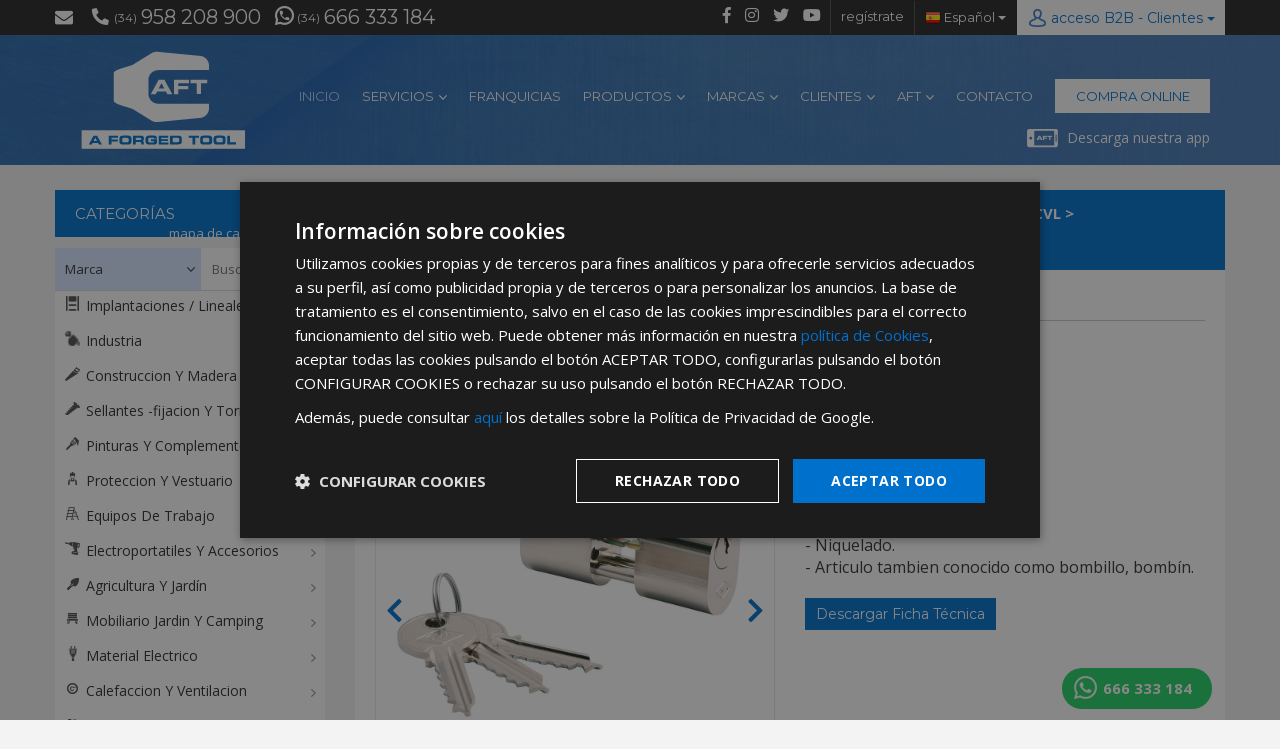

--- FILE ---
content_type: text/html; charset=UTF-8
request_url: https://www.aftgrupo.com/productos/ref-03161260
body_size: 12241
content:
<!DOCTYPE html>
<html lang="es">
<head>
    <meta charset="utf-8">
    <meta http-equiv="X-UA-Compatible" content="IE=edge">
    <meta http-equiv="Cache-control" content="public">
    <meta name="viewport" content="width=device-width, initial-scale=1">
    <base href="https://www.aftgrupo.com/"/>
    <title>▷🥇  distribuidor cilindro cvl 5968/25x25/ln ovalado leva con vastagos | Mayorista Ferretería 【AFT】</title>
                        <meta name="description" content='Proveedor Cilindro Cvl 5968/25x25/ln Ovalado Leva Con Vastagos.⭐ Venta al por mayor para ferreterías.✅ AFT almacén, distribuidor y mayorista especializado en ferretería. ¡Infórmate!'/>
                    <meta property="og:type" content="website"/>
                    <meta property="og:title" content='▷🥇  distribuidor cilindro cvl 5968/25x25/ln ovalado leva con vastagos | Mayorista Ferretería 【AFT】'/>
                    <meta property="og:url" content='https://www.aftgrupo.com/productos/ref-03161260'/>
                    <meta property="og:description" content='Proveedor Cilindro Cvl 5968/25x25/ln Ovalado Leva Con Vastagos.⭐ Venta al por mayor para ferreterías.✅ AFT almacén, distribuidor y mayorista especializado en ferretería. ¡Infórmate!'/>
                    <meta property="og:image" content='https://www.aftgrupo.com/img_artics/03161260.jpg'/>
                    <meta property="og:image:width" content="150"/>
                    <meta property="og:image:height" content="150"/>
                    <meta property="og:image:type" content="image/jpeg"/>        <meta name="robots" content="index,follow"/>
        <link rel="canonical" href="https://www.aftgrupo.com/productos/ref-03161260"/>
        <link rel="alternate" hreflang="es-ES" href="https://www.aftgrupo.com/productos/ref-03161260"/>
        <script async src="https://www.googletagmanager.com/gtag/js?id=UA-6268039-1"></script>
    <script src="https://ajax.googleapis.com/ajax/libs/jquery/2.2.4/jquery.min.js"></script>
    <script src="https://maxcdn.bootstrapcdn.com/bootstrap/3.3.7/js/bootstrap.min.js"></script>

	    <script>
        window.dataLayer = window.dataLayer || [];

        function gtag() {
            dataLayer.push(arguments);
        }
        // Default ad_storage to 'denied'.
        gtag('consent', 'default', {
            'ad_storage': 'denied',
            'analytics_storage': 'denied'
        });

        gtag('js', new Date());
        gtag('config', 'UA-6268039-1');
    </script>
        <!-- Facebook Pixel Code -->
    <script>
        !function(f,b,e,v,n,t,s)
        {if(f.fbq)return;n=f.fbq=function(){n.callMethod?
            n.callMethod.apply(n,arguments):n.queue.push(arguments)};
            if(!f._fbq)f._fbq=n;n.push=n;n.loaded=!0;n.version='2.0';
            n.queue=[];t=b.createElement(e);t.async=!0;
            t.src=v;s=b.getElementsByTagName(e)[0];
            s.parentNode.insertBefore(t,s)}(window, document,'script',
            'https://connect.facebook.net/en_US/fbevents.js');
        fbq('consent', 'revoke');
        fbq('init', '366905007928516');
        fbq('track', 'PageView');
    </script>
    <noscript><img height="1" width="1" style="display:none" src="https://www.facebook.com/tr?id=366905007928516&ev=PageView&noscript=1"/></noscript>
    <!-- End Facebook Pixel Code -->

    <!-- Google Tag Manager -->
    <script>(function(w,d,s,l,i){w[l]=w[l]||[];w[l].push({'gtm.start':
                new Date().getTime(),event:'gtm.js'});var f=d.getElementsByTagName(s)[0],
            j=d.createElement(s),dl=l!='dataLayer'?'&l='+l:'';j.async=true;j.src=
            'https://www.googletagmanager.com/gtm.js?id='+i+dl;f.parentNode.insertBefore(j,f);
        })(window,document,'script','dataLayer','GTM-NQ7BXL');</script>
    <!-- End Google Tag Manager -->

</head>

<body style="display: none" class="ip-no-eu">
<!-- Google Tag Manager (noscript) -->
<noscript><iframe src="https://www.googletagmanager.com/ns.html?id=GTM-NQ7BXL" height="0" width="0" style="display:none;visibility:hidden"></iframe></noscript>
<!-- End Google Tag Manager (noscript) -->
    
<div class="whatsapp_flotante">
    <a href="https://wa.me/34666333184" target="_blank">666 333 184</a>
</div>
    
<header>
    <div class="bg_top">
        <!-- scroll to top -->
        <div class="scroll-to-top"><span class="glyphicon glyphicon-chevron-up"></span></div>
        <div class="botonera-movil">
            <div class="container-fluid">
                <div class="col-xs-3">
                    <a href="tel:+34958208900" class="gtm_phone">
                        <i class="fas fa-phone"></i>
                        Llamar
                    </a>
                </div>
                <div class="col-xs-3">
                    <a href="https://wa.me/34666333184" target="_blank">
                        <i class="fab fa-whatsapp"></i>
                        Whatsapp
                    </a>
                </div>
                <div class="col-xs-3">
                    <a href="mailto:info@aftgrupo.com" target="_blank">
                        <i class="fas fa-envelope"></i>
                        Email
                    </a>
                </div>
                <div class="col-xs-3">
                    <a href="https://maps.app.goo.gl/F4WBXck7w6fMcptd6"
                       target="_blank">
                        <i class="fas fa-compass"></i>
                        Cómo llegar
                    </a>
                </div>
            </div>
        </div>
        <div class="container">
            <div class="row">
                <div class="col-md-6 col-sm-8 col-xs-12 infotop">
                    <a href="mailto:info@aftgrupo.com" class="mailtop"><i class="fas fa-envelope"></i></a>
                    <div class="phonetop"><a href="tel:+34958208900" class="gtm_phone"
                                             title="*Abstenerse particulares, sólo venta a tiendas y empresas minoristas y mayoristas."><span>(34)</span>958 208 900</a>
                    </div>
                    <div class="phonetop whatsapptop">
                        <a href='https://wa.me/34666333184' title="*Abstenerse particulares, sólo venta a tiendas y empresas minoristas y mayoristas."
                           target='_blank'><span>(34)</span>666 333 184</a>
                    </div>
                </div>
                <div class="col-md-6 col-sm-4 col-xs-12 zonaacceso">
                    <div class="r_socials">
                        <a href="https://www.facebook.com/aforgedtool/" target="_blank" rel="nofollow"><i class="fab fa-facebook-f"></i></a>
                        <a href="http://www.instagram.com/aftgrupo" target="_blank" rel="nofollow"><i class="fab fa-instagram"></i></a>
                        <a href="https://twitter.com/aforgedtool" target="_blank" class="soc1" rel="nofollow"><i class="fab fa-twitter"></i></a>
                        <a href="https://www.youtube.com/channel/UCe6UTqBt9h2ZDxyaMEPfGRw" target="_blank" class="soc3" rel="nofollow"><i class="fab fa-youtube"></i></a>
                    </div>
                    <div class="registro_b2b"><a href="clientes/acceso-a-clientes">regístrate</a>
                    </div>
                                        <div class="btn-group select_idioma">
                        <button type="button" class="btn btn-default dropdown-toggle"
                                data-toggle="dropdown">
                            <img src="https://www.aftgrupo.com/img/spain.png" width="16" height="14" alt=""/> Español <span class="caret"></span>
                        </button>
                        <ul class="dropdown-menu lang" role="menu">
                            <li><a href="https://www.aftgrupo.com/" data-lang="es"><img loading="lazy"
                                                                                                  src="https://www.aftgrupo.com/img/spain.png"
                                                                                                  width="16" height="14"
                                                                                                  alt=""/> Español</a>
                            </li>
                            <li><a href="https://www.aftgrupo.com/cat/" data-lang="ca" content = "noindex"><img loading="lazy"
                                                                                                      src="https://www.aftgrupo.com/img/catalonia.png"
                                                                                                      width="16"
                                                                                                      height="14"
                                                                                                      alt=""/>
                                    Català</a></li>
                            <li><a href="https://www.aftgrupo.com/eu/" data-lang="eu" content = "noindex"><img loading="lazy"
                                                                                                     src="https://www.aftgrupo.com/img/eusquera.png"
                                                                                                     width="16"
                                                                                                     height="14"
                                                                                                     alt=""/>
                                    Euskara</a></li>
                            <li><a href="https://www.aftgrupo.com/en/" data-lang="en" content = "noindex"><img loading="lazy"
                                                                                                     src="https://www.aftgrupo.com/img/english.png"
                                                                                                     width="16"
                                                                                                     height="14"
                                                                                                     alt=""/>
                                    English</a></li>
                            <li><a href="https://www.aftgrupo.com/pt/" data-lang="pt" content = "noindex"><img loading="lazy"
                                                                                                     src="https://www.aftgrupo.com/img/portugal.png"
                                                                                                     width="16"
                                                                                                     height="14"
                                                                                                     alt=""/> Portugues</a>
                            </li>
                            <li><a href="https://www.aftgrupo.com/fr/" data-lang="fr" content = "noindex"><img loading="lazy"
                                                                                                     src="https://www.aftgrupo.com/img/france.png"
                                                                                                     width="16"
                                                                                                     height="14"
                                                                                                     alt=""/>
                                    Francais</a></li>
                            <li><a href="https://www.aftgrupo.com/de/" data-lang="de" content = "noindex"><img loading="lazy"
                                                                                                     src="https://www.aftgrupo.com/img/germany.png"
                                                                                                     width="16"
                                                                                                     height="14"
                                                                                                     alt=""/>
                                    Deutsch</a></li>
                        </ul>
                    </div>

                                            <div class="acceso_b2b">
                            <div class="btn-group">
                                <button type="button" class="btn btn-default dropdown-toggle" data-toggle="dropdown"
                                        aria-expanded="false">
                                    <span class="icouser"></span>acceso B2B                                    - Clientes <span class="caret"></span>
                                </button>
                                <div class="dropdown-menu" id="dropdown-login-b2b" role="menu">
                                    <form id="accederb2b" action="https://www.aftgrupo.com/loginLauncher.php"
                                          method="post">
                                        <input type="hidden" name="op" value="login">
                                        <div class="user_b2b"><input type="text" name="username"
                                                                     placeholder="Usuario"
                                                                     required></div>
                                        <div class="password_b2b"><input type="password" name="password"
                                                                         placeholder="Contraseña"
                                                                         required></div>
                                        <div class="cntr">
                                            <label for="cbx" class="label-cbx">
                                                <input id="cbx" type="checkbox" name="rq" class="invisible">
                                                <div class="checkbox">
                                                    <svg width="15px" height="15px" viewBox="0 0 20 20">
                                                        <path d="M3,1 L17,1 L17,1 C18.1045695,1 19,1.8954305 19,3 L19,17 L19,17 C19,18.1045695 18.1045695,19 17,19 L3,19 L3,19 C1.8954305,19 1,18.1045695 1,17 L1,3 L1,3 C1,1.8954305 1.8954305,1 3,1 Z"></path>
                                                        <polyline points="4 11 8 15 16 6"></polyline>
                                                    </svg>
                                                </div>
                                                <span>Recordar usuario</span>
                                            </label>
                                            <input type="submit"
                                                   value="ENTRAR"
                                                   class="enviar_b2b">
                                        </div>
                                        <div class="recordar_b2b"><a
                                                    href="https://b2b.aftgrupo.com/login?reset_pass">¿Olvidó su contraseña?</a>
                                        </div>
                                    </form>
                                </div>
                            </div>
                        </div>
                                    </div>
            </div>
        </div>
    </div>
    <div class="bgmenu"> <!--logo y menu-->
        <div class="container">
            <div class="col-lg-2 col-md-2 col-xs-7 logoinicio">
                <a href="https://www.aftgrupo.com/"><img src="https://www.aftgrupo.com/img/logo_aft.svg" width="185" height="110"
                                      alt="A Forged Tool"
                                      title="A Forged Tool"/></a>
            </div>
            <div class="col-lg-10 col-md-9 col-xs-5 contmenu">
                <div class="menuidiomas"><br><!--idiomas-->
                    <!-- <a href="" class="idiomaactivo">ES</a>-->
                    <!--<a href="">EN</a>-->
                    <!-- <a href="">PT</a>-->
                </div>
                <div class="menu_principal"> <!--menu principal-->
                    <nav class="navbar navbar-default" role="navigation">
                        <!-- El logotipo y el icono que despliega el menú se agrupan
                             para mostrarlos mejor en los dispositivos móviles -->
                        <div class="navbar-header">
                            <button type="button" class="navbar-toggle" data-toggle="collapse"
                                    data-target=".navbar-ex1-collapse">
                                <span class="sr-only">Desplegar navegación</span>
                                <span class="icon-bar"></span>
                                <span class="icon-bar"></span>
                                <span class="icon-bar"></span>
                            </button>
                        </div>
                        <!-- Agrupar los enlaces de navegación, los formularios y cualquier
                             otro elemento que se pueda ocultar al minimizar la barra -->
                        <div class="collapse navbar-collapse navbar-ex1-collapse">
                            <ul class="nav navbar-nav navbar-right">
                                <li class="dropdown menu_seo_oculto">
                                    <a href="#" class="dropdown-toggle" data-toggle="dropdown">
                                        OTROS<b class="caret"></b>
                                    </a>
                                    <ul class="dropdown-menu">
                                                                                    <li>
                                                <a href="https://www.aftgrupo.com/almacen-suministros-ferreterias"
                                                   title="Almacén de ferretería">Almacén de ferretería</a>
                                            </li>
                                                                                    <li>
                                                <a href="https://www.aftgrupo.com/proveedor-dropshipping-espana"
                                                   title="Proveedores dropshipping España 2020">Proveedores dropshipping España</a>
                                            </li>
                                                                                    <li>
                                                <a href="https://www.aftgrupo.com/cuanto-cuesta-abrir-ferreteria"
                                                   title="Cómo abrir una ferretería">Abrir una ferretería</a>
                                            </li>
                                                                                    <li>
                                                <a href="https://www.aftgrupo.com/modelos-ferreterias-pequenas"
                                                   title="Modelos de ferreterías pequeñas">Modelos de ferreterías </a>
                                            </li>
                                                                                    <li>
                                                <a href="https://www.aftgrupo.com/distribuidor-ferreteria"
                                                   title="Distribuidor de ferretería">Distribuidor de ferretería</a>
                                            </li>
                                                                                    <li>
                                                <a href="https://www.aftgrupo.com/proveedores-dropshipping-herramientas"
                                                   title="Proveedores de herramientas para dropshipping">Herramientas para dropshipping</a>
                                            </li>
                                                                                    <li>
                                                <a href="https://www.aftgrupo.com/coste-montar-ferreteria"
                                                   title="Coste de montar una ferretería">Montar una ferretería</a>
                                            </li>
                                                                                    <li>
                                                <a href="https://www.aftgrupo.com/cadenas-ferreteria-espana"
                                                   title="Cadenas de ferretería">Cadenas de ferretería</a>
                                            </li>
                                                                                    <li>
                                                <a href="https://www.aftgrupo.com/cooperativa-ferreteria"
                                                   title="Cooperativa de ferretería">Cooperativa de ferretería</a>
                                            </li>
                                                                            </ul>
                                </li>
                                <li class="active"><a href="inicio">INICIO</a></li>
                                <li class="dropdown">
                                    <a href="#" class="dropdown-toggle" data-toggle="dropdown">
                                        SERVICIOS <b class="caret"></b>
                                    </a>
                                    <ul class="dropdown-menu">
                                        <li>
                                            <a href="implantaciones-completas">Implantaciones Completas</a>
                                        </li>
                                        <li>
                                            <a href="venta-de-productos">Venta de productos</a>
                                        </li>
                                        <li><a href="servicios-web-24h">Plataforma Ecommerce y Servicios Web 24h</a></li>
                                        <li>
                                            <a href="software-ferreteria">Software especializado</a>
                                        </li>
                                        <li>
                                            <a href="atencion-cliente-y-postventa">Atención al cliente y postventa</a>
                                        </li>
                                        <li><a href="formacion">Formación</a></li>
                                                                                <li>
                                            <a href="folletos-y-carteleria">Folletos y Cartelería</a>
                                        </li>
                                                                                <li>
                                            <a href="app-suite-aplicacion-movil-aft">App Suite - Aplicación móvil AFT</a>
                                        </li>
                                        <li>
                                            <a href="dropshipping-y-web-corporativa">DropShipping y Web corporativa</a>
                                        <li><a href="apoyo-a-ferias-comerciales">Apoyo a Ferias Comerciales</a>
                                        </li>
                                    </ul>
                                </li>
                                <li><a href="franquicia-ferreteria">FRANQUICIAS</a></li>
                                <li class="dropdown">
                                    <a href="#" class="dropdown-toggle" data-toggle="dropdown">
                                        PRODUCTOS <b class="caret"></b>
                                    </a>
                                    <ul class="dropdown-menu">
                                        <li><a href="productos">Buscador de productos</a></li>
                                                                                <li>
                                            <a href="catalogo-ferreteria-herramientas">Descarga de catálogos</a>
                                        </li>
                                        <li><a href="novedades">Novedades</a></li>
                                        <li><a href="campanas">Campañas</a></li>
                                                                                <li><a href="mapa-categorias">Mapa completo de categorías</a></li>
                                    </ul>
                                </li>
                                <li class="dropdown">
                                    <a href="marcas" class="dropdown-toggle" data-toggle="dropdown">
                                        MARCAS <b class="caret"></b>
                                    </a>
                                    <ul class="dropdown-menu">
                                        <li><a href="marcas">Nuestras marcas</a></li>
                                        <li><a href="marcas/maurer" class="hidden-no-eu">Maurer</a></li>
                                        <li><a href="marcas/wolfpack">Wolfpack</a></li>
                                        <li><a href="marcas/saturnia">Saturnia</a></li>
                                        <li><a href="marcas/papillon" class="hidden-no-eu">Papillon</a></li>
                                        <li><a href="marcas/yamato" class="hidden-no-eu">Yamato</a></li>
                                        <li><a href="marcas/samurai">Samurai</a></li>
                                        <li><a href="marcas/oryx">Oryx</a></li>
                                        <li><a href="marcas/alpen">Alpen</a></li>
                                    </ul>
                                </li>
                                <li class="dropdown">
                                    <a href="#" class="dropdown-toggle" data-toggle="dropdown">
                                        CLIENTES <b class="caret"></b>
                                    </a>
                                    <ul class="dropdown-menu">
                                        <li>
                                            <a href="clientes/ventajas-de-ser-cliente">Ventajas de ser distribuidor</a>
                                        </li>
                                        <li>
                                            <a href="clientes/acceso-a-clientes">Acceso a clientes</a>
                                        </li>
                                    </ul>
                                </li>
                                <li class="dropdown">
                                    <a href="#" class="dropdown-toggle" data-toggle="dropdown">
                                        AFT <b class="caret"></b>
                                    </a>
                                    <ul class="dropdown-menu">
                                        <li><a href="distribuidor-ferreteria">Quienes Somos</a></li>
                                        <li><a href="compromiso">Compromiso</a></li>
                                        <li><a href="trabaja-con-nosotros">Trabaja con nosotros</a></li>
                                    </ul>
                                </li>
                                <li><a href="contacte-con-nosotros">CONTACTO</a>
                                </li>
                            </ul>
                        </div>
                    </nav>
                </div>
                <div class="menu_acceso">
                    <a href="clientes/acceso-a-clientes">COMPRA ONLINE</a>
                </div>
                <div class="clear"></div>
                <div class="descargaapp"><a
                            href="app-suite-aplicacion-movil-aft">Descarga nuestra app</a></div>
            </div>
        </div>
    </div>
</header>
<section class="main-content">
    
<link href="https://fonts.googleapis.com/css?family=Caveat:700" rel="stylesheet">


<div class="container">
    <div class="row">

        <div class="col-lg-9 col-md-8 col-lg-push-3 col-md-push-4"> <!--zona contenido-->

            <div class="rastromigas2"><!--rastro migas-->
                <ol vocab="https://schema.org/" typeof="BreadcrumbList">
                    <li property='itemListElement' typeof='ListItem'><a property='item' typeof='WebPage' href='inicio' title='INICIO'><span property='name'>INICIO</span></a> >&nbsp;<meta property='position' content='0'></li> <li property='itemListElement' typeof='ListItem'><a property='item' typeof='WebPage' href='inicio' title='Productos'><span property='name'>Productos</span></a> >&nbsp;<meta property='position' content='1'></li> <li property='itemListElement' typeof='ListItem'><a property='item' typeof='WebPage' href='https://www.aftgrupo.com/productos/categoria/ferreteria-cerrajeria' title='CERRAJERIA'><span property='name'>CERRAJERIA</span></a> >&nbsp;<meta property='position' content='2'></li> <li property='itemListElement' typeof='ListItem'><a property='item' typeof='WebPage' href='https://www.aftgrupo.com/productos/categoria/cerraduras-y-cilindros' title='CERRADURAS Y CILINDROS'><span property='name'>CERRADURAS Y CILINDROS</span></a> >&nbsp;<meta property='position' content='3'></li> <li property='itemListElement' typeof='ListItem'><a property='item' typeof='WebPage' href='https://www.aftgrupo.com/productos/categoria/cilindros' title='CILINDROS'><span property='name'>CILINDROS</span></a> >&nbsp;<meta property='position' content='4'></li> <li property='itemListElement' typeof='ListItem'><a property='item' typeof='WebPage' href='https://www.aftgrupo.com/productos/categoria/955' title='CILINDROS CVL'><span property='name'>CILINDROS CVL</span></a> >&nbsp;<meta property='position' content='5'></li> <li>Cilindro Cvl 5968/25x25/ln Ovalado Leva Con Vastagos</li>                </ol>
            </div>

            <div class="contenido_secciones">
                <h1 class="resultados_busqueda"> <!--titulo-->
                    <span>Cilindro Cvl 5968/25x25/ln Ovalado Leva Con Vastagos</span>
                </h1>

                <div class="row">
                    <div class="col-md-6">
                        <div class="slider_fotoficha">
                            <div class="implantacionescarousel owl-carousel" id="slider-ficha">
                                                                    <div class="item">
                                        <img src="https://www.aftgrupo.com/img_artics/03161260.jpg" width="511px" height="511px" loading="lazy"
                                                           title="Cilindro Cvl 5968/25x25/ln Ovalado Leva Con Vastagos"
                                                           alt="Cilindro Cvl 5968/25x25/ln Ovalado Leva Con Vastagos" onerror="this.src='img/no-foto.jpg'">
                                        <a href="https://www.aftgrupo.com/img_artics/03161260.jpg" class="lupa_ampliar"></a>
                                    </div>
                                                                                                    <div class="item"><img src="https://www.aftgrupo.com/img_artics/03161260_1.jpg" title="Cilindro Cvl 5968/25x25/ln Ovalado Leva Con Vastagos"
                                                           width="511px" height="511px" loading="lazy"
                                                           alt="Cilindro Cvl 5968/25x25/ln Ovalado Leva Con Vastagos" onerror="this.src='img/no-foto.jpg'">
                                        <a href="https://www.aftgrupo.com/img_artics/03161260_1.jpg" class="lupa_ampliar"></a>
                                    </div>
                                
                                                            </div>
                        </div>

                        <div class="btn_ver360">
                                                    </div>

                        <div class="t_fichanueva">INFORMACIÓN PRODUCTO</div>

                        <table width="70%" border="0" cellspacing="0" cellpadding="0" class="tabla_info_producto">
                                                            <tr>
                                    <td>CÓDIGO:</td>
                                    <td colspan="2">03161260</td>
                                </tr>
                                                                                        <tr>
                                    <td>EAN:</td>
                                    <td colspan="2">8423869706067</td>
                                </tr>
                                                                                        <tr>
                                    <td>UD. Medida:</td>
                                    <td colspan="2">UNID</td>

                                </tr>
                                                                                        <tr>
                                    <td>UDS. Envase pequeño:</td>
                                    <td>30</td>
                                </tr>
                                                                                        <tr>
                                    <td>UDS. Envase grande:</td>
                                    <td>30</td>
                                </tr>
                                                                                                                                                <tr>
                                    <td>Peso:</td>
                                    <td colspan="2">246 gr</td>
                                </tr>
                                                                                        <tr>
                                    <td>Alto:</td>
                                    <td colspan="2">3 cm</td>
                                </tr>
                                                                                        <tr>
                                    <td>Ancho:</td>
                                    <td colspan="2">5 cm</td>
                                </tr>
                                                                                        <tr>
                                    <td>Largo:</td>
                                    <td colspan="2">11 cm</td>
                                </tr>
                                                                                        <tr>
                                    <td>Volumen:</td>
                                    <td colspan="2">165 cm&sup3</td>
                                </tr>
                                                    </table>

                    </div>

                    <div class="col-md-6">
                        <div class="cont_ficha">
                            <h2>FICHA TÉCNICA</h2>
							<div class="precio_ficha">41,10€</div>
                            <div class="cod_ficha">
                                <strong>Código:</strong> 03161260</div>

                            <strong>DESCRIPCIÓN:</strong><br>
                            Cilindro Cvl 5968/25x25/ln.<br />
- Ovalado. <br />
- Leva con vastagos.<br />
- Niquelado.<br />
- Articulo tambien conocido como bombillo, bombín.                            <div class="descarga_ficha">
                                                                    <a class="f_tecnica" href="javascript:void(0)"
                                       target="_blank">Descargar Ficha Técnica</a>
                                                                                                                            </div>
                        </div>

                                            </div>


                                    </div>


                <div class="row"> <!--producto siguiente y anterior-->
                    <div class="col-xs-6">

                                            </div>
                    <div class="col-xs-6">
                                            </div>

                </div>


                <div class="row"> <!--hágase cliente-->

                    <div class="col-md-12">
                        <div class="haztecliente">
                            <div class="row">
                                <div class="row"> <!--hágase cliente-->

    <div class="col-md-12">
        <div class="haztecliente">
            <div class="row">

                <link href="https://www.aftgrupo.com/php/aro_mailer/estilos.css" rel="stylesheet" type="text/css"/>

<!--                <script type="text/javascript" src="--><!--php/aro_mailer/js/jquery.form.js"></script>-->
<!--                <script type="text/javascript" src="--><!--php/aro_mailer/js/jquery.validate.min.js"></script>-->
<!--                <script type="text/javascript" src="--><!--php/aro_mailer/js/formularios.js"></script>-->

                <div class="col-lg-8 col-lg-offset-2">
                    <h3>REGÍSTRATE PARA HACERTE DISTRIBUIDOR</h3>
                    <p>Desde <a href="ventajas-de-ser-distribuidor">aquí</a> podrá ver todas las
                        ventajas de ser distribuidor</p>
                    <span>Rellene este formulario y nos pondremos en contacto con usted en el menor tiempo posible</span>

                    <div class="row">
                        <form action="https://www.aftgrupo.com/php/aro_mailer/procesa_mail.php" method="post"
                              enctype="application/x-www-form-urlencoded" target="_self"
                              class="contacto_izq formularios" id="formulario">
                            <input type="hidden" id="token_formulario" name="token" value="0">
                            <div class="col-sm-6">
                                <input type="text" name="nombre" id="nombre" placeholder="Nombre*" required>
                            </div>
                            <div class="col-sm-6">
                                <input type="text" name="telefono" id="telefono"
                                       placeholder="Teléfono*" required>
                            </div>
                            <div class="col-sm-6">
                                <input type="text" name="mail" id="mail" placeholder="Email*" required>
                            </div>


                            <div class="col-sm-6">
                                <input type="text" name="company" id="company"
                                       placeholder="Empresa">
                            </div>

                            <style>

    .dn {
        display: none;
    }

    .fp {
        text-align: center;
    }

    .fp label {
        font-weight: normal;
        padding: 3px;
    }

    .oscuro strong {
        color: #fff;
    }
</style>

<script>

    $(function () {

        $("#titulo").attr("data-titulo", $("#titulo").val());
        $("[name='pais']").click(function () {
            $("#ddireccion").hide();
            $("#ddireccion input").removeAttr("required");
            $("#plantilla_respuesta").val("respuesta_otros.html");
            $("#titulo").val("OTRO PAÍS  - " + $("#titulo").attr("data-titulo"));
            if ($(this).val() != "otro") {
                $("#ddireccion").show();
                $("#ddireccion input").attr("required", "required");
                $("#plantilla_respuesta").val("respuesta.html");
                $("#titulo").val($("#titulo").attr("data-titulo"));

            }


        });

    })

</script>

<section class="fp">
    <div class="col-sm-12"><strong>¿De dónde es la empresa?</strong><br>
        <label><input type="radio" name="pais" value="españa" required/>&nbsp;España</label>
        <label><input type="radio" name="pais" value="portugal" required/>&nbsp;Portugal</label>
        <label><input type="radio" name="pais" value="otro" required/>&nbsp;Otros</label>
    </div>

    <section id="ddireccion" class="dn">
        <div class="col-sm-12">
            <input type="text" name="direccion" id="direccion" placeholder="Dirección">
        </div>
        <div class="col-sm-6">
            <input type="text" name="provincia" id="provincia" placeholder="Provincia">
        </div>
        <div class="col-sm-6">
            <input type="text" name="cp" id="cp" placeholder="Código Postal">
        </div>
    </section>

</section>
                            <div class="col-sm-12">
                                            <textarea name="otros" id="otros"
                                                      placeholder="Comentarios"></textarea>
                            </div>

                            <div class="col-md-8 col-sm-7 aceptopolitica">
                                <input type="checkbox" name="clausula" id="clausula" required>
                                <label for="clausula"> He leído y acepto la  <a
                                        href="politica-de-privacidad">Política de Privacidad</a><button type="button" class="boton_pliticas_formularios" data-toggle="tooltip"
                                                                                                                       data-html="true" title='<div class="politicas_formularios">
                                <p>- Responsable: A Forged Tool, S.A.
                                </p>
                                <p>- Finalidad: Tramitar tu solicitud</p>
                                <p>- Derechos: Tienes derecho a derecho a acceder, rectificar, portar, limitar, oponerte
                                    y suprimir los datos como se explica en la información adicional.
                                </p>
                                <p>- Información adicional: Puedes consultar la información adicional y detallada sobre
                                    Protección de Datos en nuestra <a href="politica_de_privacidad" target="_blank">Política de Privacidad</a>
                                </p>
                        </div>'>
                                        i
                                    </button></label>
                            </div>

                            <div class="col-md-4 col-sm-5 b_enviar">
                                <input type="submit" name="submit" id="submit" value="Enviar">
                            </div>
                            <div class="col-sm-12">
                                <div class="g-recaptcha" data-sitekey="6LelFQsjAAAAACAMBLZ3orie69vK50dwGJLaaCG9"></div>
                            </div>
<!--                            <input name="email" type="text" id="email" value=""/>-->
                            <div class="error" id="error"></div>
                            <input name="debug" type="hidden" id="debug"
                                   value="0"/>
                            <input name="WWWBASE" type="hidden" id="WWWBASE"
                                   value="https://www.aftgrupo.com/"/>
                            <input name="web" type="hidden" id="web"
                                   value="www.aftgrupo.com"/>
                            <input name="empresa" type="hidden" id="empresa"
                                   value="AFT Grupo"/>
                            <input name="mppal" type="hidden" id="mppal"
                                   value="info@aftgrupo.com"/>
                            <input name="mail_from" type="hidden" id="mail_from"
                                   value="info@aftgrupo.com"/>
                            <input name="titulo" type="hidden" id="titulo"
                                   value="Distribuidores"/>
                            <input name="msg_gracias" type="hidden" id="msg_gracias"
                                   value="Mensaje enviado. Muchas gracias"/>
                            <input name="msg_error" type="hidden" id="msg_error"
                                   value="Error enviando el mensaje"/>
                            <input name="seccion" type="hidden" id="seccion"
                                   value="ficha"/>
                            <input name="plantilla" type="hidden" id="plantilla" value="contacto.html"/>
                            <input name="plantilla_respuesta" type="hidden" id="plantilla_respuesta"
                                   value="respuesta.html"/>
                        </form>

                    </div>
                    <div class="msg_contacto" style="padding: 10px"><em>*Abstenerse particulares, sólo venta a tiendas y empresas minoristas y mayoristas.</em></div>
                </div>
            </div>

        </div>
    </div>

</div>

<script src="https://www.google.com/recaptcha/api.js" async defer></script>
<script>
    $(window).load(function() {
        $('.g-recaptcha-response').prop('required', true);
    });
</script>                            </div>

                        </div>
                    </div>

                </div>


            </div>

        </div>

        <div class="col-lg-3 col-md-4 col-lg-pull-9 col-md-pull-8"> <!--buscador y banners-->
            <section id="dcategorias">
</section>


<div class="row">
	<div class="col-md-12 col-sm-12">
	  <a href="nuestros-videos" class="banner_nuestrosvideos">
	  	<img src="https://www.aftgrupo.com/img/inicio/ban_videos.jpg" width="345" height="181" alt="Nuestros videos"/> 
	  </a>
	</div>
  <div class="col-md-12 col-sm-12">
		  <a href="ventajas-de-ser-distribuidor" class="banner_hastedistribuidor">
              Hazte Distribuidor<br>Oficial de AFT				<span>Ser distribuidor <br>tiene sus ventajas</span>
				<div class="b_sab_mas">SABER MÁS</div>
			</a>
	</div>
	<div class="col-md-12 col-sm-6">
		<div class="bg_haztedistri">
		  <a href="implantaciones-completas-franquicias" class="banner_franquiciado">
              Mayoristas de Ferretería:<br> Hacemos realidad su negocio				<span>Hazte franquiciado<br>de <strong>Maurer Point</strong></span>
				<div class="b_sab_mas">SABER MÁS</div>
			</a>
		</div>
	</div>
	<div class="col-md-12 col-sm-6">
		<div class="ban_app">
			<a href="app-suite-aplicacion-movil-aft">
                Aplicación Oficial AFT<br><span>PARA SMARTPHONES<br>& TABLETS <img src="https://www.aftgrupo.com/img/inicio/icos_app.png" width="48" height="24" alt="" title=""/></span><br>
				<div class="b_inform_aqui">INFÓRMATE AQUÍ</div>
			</a>
		</div>
	</div>
</div>

<div class="ban_contacta_nosotros">
	<h4>CONTACTE CON NOSOTROS</h4>
	<div class="cont_bannosotros">
		<div class="b_tlf_ban">
            TELÉFONO:
			<div class="b_tlf_ban_te"><a href='tel:0034958208900' class="gtm_phone"><span>(34)</span> 958 208 900</a></div>
			<div class="t_extensiones">EXTENSIONES CENTRALITA:</div>
			<div class="exte_ban">
				<strong>PEDIDOS/COMERCIAL</strong>
				<span>3230 / 3232 / 3233 / 3205</span>
			</div>
			<div class="exte_ban">
				<strong>CLAVES WEB/APP</strong>
				<span>3235 / 3205 / 3312</span>
			</div>
			<div class="exte_ban">
				<strong>INCIDENCIAS</strong>
				<span>3243 / 3300</span>
			</div>
			<div class="exte_ban">
				<strong>FACTURACIÓN/ADMINISTRACIÓN</strong>
				<span>3204 / 3206 / 3312</span>
			</div>
			<div class="en_verext"><a href="contacte-con-nosotros">VER MÁS EXTENSIONES</a></div>
		</div>

		<div class="b_whatsapp_ban">
				WHATSAPP:
				<div class="b_tlf_ban_te"><a href='https://wa.me/34666333184' target='_blank'> <span>(34)</span> 666 333 184</a></div>
		</div>
		<div class="b_whatsapp_ban b_mail_ban">
            EMAIL:
				<div class="b_tlf_ban_te"><a href="mailto:info@aftgrupo.com">info@aftgrupo.com</a></div>
		</div>
        <div class="msg_contacto"><em>*Abstenerse particulares, sólo venta a tiendas y empresas minoristas y mayoristas.</em></div>
	</div>
</div>
        </div>

    </div>
</div>


<script>
    jQuery(function () {

        var owl = $('#slider-ficha');
            owl.owlCarousel({
            autoPlay: 6000,
            stopOnHover: false,
            navigation: true,
            navigationText: ["<i class='fas fa-chevron-left'></i>", "<i class='fas fa-chevron-right'></i>"],
            items: 1,
            responsive: true,
            itemsDesktop: [1419, 1],
            itemsDesktopSmall: [992, 1],
            itemsTablet: [767, 1]
        });
    });
</script>
<script src="https://www.aftgrupo.com/js/imagelightbox.min.js"></script>
<script>
    // LightBox
    var overlayOn = function () {
            $('<div id="imagelightbox-overlay"></div>').appendTo('body');
        },
        overlayOff = function () {
            $('#imagelightbox-overlay').fadeOut(function () {
                $(this).remove();
            });
        },
        closeButtonOn = function (instance) {
            $('<button type="button" id="imagelightbox-close" title="Cerrar"></button>').appendTo('body').on('click touchend', function () {
                $(this).fadeOut(function () {
                    $(this).remove();
                });
                instance.quitImageLightbox();
                return false;
            });
        },
        closeButtonOff = function () {
            $('#imagelightbox-close').fadeOut(function () {
                $(this).remove();
            });
        };

    var lightBox = $(".lupa_ampliar").imageLightbox({
        onStart: function () {
            overlayOn();
            closeButtonOn(lightBox);
        },
        onEnd: function () {
            overlayOff();
            closeButtonOff(lightBox);
        },
    });
</script>

<script>
    /**
     * Obtiene la ficha tecnica.
     *
     * @param {function} callback Callback a llamar cuando
     * @param id.
     */
    function getFichaTecnica(callback, id,BASE) {
        var id=id;
        var op = "ficha_tecnica";
        $.post(
            BASE+"procesa.php",
            {
                "op": op,
                "id": id
            },
            callback,
            'json'
        );
    }
    $(".f_tecnica").css("cursor", "progress");
    $('.f_tecnica').prop('title', 'Espere unos segundos a que se genere la ficha');
    getFichaTecnica(function (ficha) {
        $(".f_tecnica").attr("href", ficha);
        $(".f_tecnica").css("cursor", "pointer");
        $('.f_tecnica').prop('title', '');

    }, 32658, "https://www.aftgrupo.com/");

</script>


</section>
<div class="container">
    <div class="row">
        <div class="col-md-12">
            <div class="logos_marcas owl-carousel" id="slider-logos">
                                <a href="marcas/wolfpack"><img loading="lazy" src="https://www.aftgrupo.com/img/wolfpack.svg" width="134"
                                               height="36" alt="Wolfpack" title="Wolfpack"/></a>
                                <a href="marcas/saturnia"><img loading="lazy" src="https://www.aftgrupo.com/img/saturnia.svg" width="172"
                                               height="35" alt="Saturnia" title="Saturnia"/> </a>
                                <a href="marcas/samurai"><img loading="lazy" src="https://www.aftgrupo.com/img/samurai.svg" width="109"
                                              height="36" alt="Samurai" title="Samurai"/></a>
                <a href="marcas/oryx"><img loading="lazy" src="https://www.aftgrupo.com/img/oryx.svg" width="114" height="30"
                                           alt="Oryx" title="Oryx"/></a>
                <a href="marcas/alpen"><img loading="lazy" src="https://www.aftgrupo.com/img/alpen.svg" width="122"
                                            height="41" alt="Alpen" title="Alpen"/></a>
            </div>
        </div>
    </div>
</div>
<footer class="footer">
    <div class="container">
        <div class="row">
            <div class="col-sm-4 col-sm-push-4 logofooter">
                <img src="https://www.aftgrupo.com/img/logo_aft_footer.svg" width="158" height="98"
                     alt="A Forged Tool"
                     title="A Forged Tool"/><br>
                © 2026. A Forged Tool. Todos los derechos reservados            </div>
            <div class="col-sm-4 col-sm-pull-4 infobottom">
                Avenida El Florío 75.<br>
                18015. Granada. SPAIN<br><br>
                T: (34) <a href="tel:+34958208900" class="gtm_phone" title="*Abstenerse particulares, sólo venta a tiendas y empresas minoristas y mayoristas.">958 208
                    900</a><br>
                E: <a href="mailto:info@aftgrupo.com">info@aftgrupo.com</a>
                <div class="r_socials">
                    <a href="https://www.facebook.com/aforgedtool/" rel="nofollow"><i class="fab fa-facebook-f"></i></a>
                    <a href="http://www.instagram.com/aftgrupo" target="_blank" rel="nofollow"><i class="fab fa-instagram"></i></a>
                    <a href="https://twitter.com/aforgedtool" class="soc1" rel="nofollow"><i class="fab fa-twitter"></i></a>
                    <a href="https://www.youtube.com/channel/UCe6UTqBt9h2ZDxyaMEPfGRw" target="_blank" class="soc3"
                       rel="nofollow"><i
                                class="fab fa-youtube"></i></a>
                </div>
                <div class="texto_subvencion">
                    A Forged Tool, S.A. ha recibido una ayuda de la Unión Europea con cargo al Fondo NextGenerationEU, en el marco del Plan de Recuperación, Transformación y Resiliencia, para Desarrollo de energías renovables dentro del programa de incentivos ligados al autoconsumo y almacenamiento, con fuentes de energía renovable, así como la implantación de sistemas térmicos renovables en el sector residencial del Ministerio para la Transición Ecológica y el Reto Demográfico, gestionado por la Junta de Andalucía, a través de la Agencia Andaluza de la Energía.
                    <img loading="lazy" src="https://www.aftgrupo.com/img/inicio/composicion_autoconsumo.png"  class="" alt="" title=""/>
                </div>
            </div>
            <div class="col-sm-4 condicionesfooter">
                <a href="aviso-legal" rel="nofollow">Aviso Legal y Condiciones de Uso</a>
                <a href="politica-privacidad" rel="nofollow">Política de Privacidad</a>
                <a href="politica-cookies" rel="nofollow">Política de Cookies</a>
                <a href="https://www.datagestion.net/lssi-aft-grupo-2/" target="_blank"><img loading="lazy"
                                                                                             src="https://www.aftgrupo.com/img/inicio/selloempresa.png"
                                                                                             class="datagestion"
                                                                                             alt="datagestion"
                                                                                             title="datagestion"
                                                                                             width="176" height="225"/></a>
            </div>
        </div>
    </div>
</footer>

<script>
    function AsignarCookie(valor) {
        createCookie("idioma", valor, 365);
    }

    
    $(function () {


        $.getScript("https://www.aftgrupo.com/js/tilt/tilt.jquery.min.js",function(){
            // Dependiente de Tilt
            $('.js-tilt').tilt({
                scale: 1.07,
            });
        });

        // Dependiente de bootstrap
        $('[data-toggle="tooltip"]').tooltip();


        $('#dropdown-login-b2b').click(function (e) {
            e.stopPropagation();
        });

        $('.scroll-to-top').fadeOut();
        $(window).scroll(function () {
            if ($(this).scrollTop() > 100) {
                $('.scroll-to-top').fadeIn();
            } else {
                $('.scroll-to-top').fadeOut();
            }
        });
        $('.scroll-to-top').click(function (e) {
            e.preventDefault();
            $('html, body').animate({scrollTop: 0}, 800);
        });

        $('.lang a').click(function (e) {
            var lang = $(this).data("lang");
            AsignarCookie(lang);
        });

                $("#dcategorias").load("https://www.aftgrupo.com/categorias.php");
            });
</script>


<!-- Otros JavaScript -->
    <!-- MAXI PUBLI -->
    <div class="maxi-publi" style="display: none">
        <span class="mp-helper"></span>
        <div class="mp-img-container">
            <div class="mp-close mp-close--trigger"><span>✕</span></div>
            <a href="javascript:void(0)">
                <img src="https://www.aftgrupo.com/img/maxi/maxi-publi_dana2.jpg">
            </a>
            <div class="no_mostrar">
                <button class="mp-hide--trigger">No volver a mostrar</button>
            </div>
        </div>
    </div>
    <script>
        $('.mp-hide--trigger').on("click", function () {
            createCookie('mp2-viewed','1',10);
            $(this).closest('.maxi-publi').remove();
        });
        $('.mp-close--trigger').on("click", function () {
            $(this).closest('.maxi-publi').remove();
        });
        $(function () {
            let ahora = new Date();
            let fechaAlta = new Date('2024-11-21T15:59:59+01:00');
            let fechaBaja = new Date('2024-11-28T15:59:59+01:00');
            if (document.cookie.indexOf('mp2-viewed=1') < 0 && fechaAlta < ahora && ahora < fechaBaja ) {
                $('.maxi-publi').css('display', '')
            }
        });
    </script>
    <!-- /MAXI PUBLI -->

<link rel="shortcut icon" href="https://www.aftgrupo.com/favicon.ico" type="image/x-icon"/>
<script src="https://www.aftgrupo.com/js/owl-carousel/owl.carousel.min.js"></script>

<script async src="https://www.aftgrupo.com/js/util.min.js"></script>
<link rel="stylesheet" href="https://www.aftgrupo.com/js/owl-carousel/owl.theme.min.css">
<link rel="stylesheet" href="https://www.aftgrupo.com/js/owl-carousel/owl.carousel.min.css">

<link rel="preload" href="https://fonts.googleapis.com/css?family=Open+Sans:400,400i,600,600i,700,700i,800,800i&display=swap" as="style" onload="this.onload=null;this.rel='stylesheet'">
<link rel="preload" href="https://fonts.googleapis.com/css?family=Montserrat:300,300i,400,400i,500,500i,600,600i,700,700i&display=swap" as="style" onload="this.onload=null;this.rel='stylesheet'">
<link rel="preload" href="https://use.fontawesome.com/releases/v5.0.10/css/all.css" as="style" onload="this.onload=null;this.rel='stylesheet'">
<link rel="preload" href="https://fonts.googleapis.com/css?family=Oswald:200,300,400,500,600,700&display=swap" as="style" onload="this.onload=null;this.rel='stylesheet'">
<link rel="preload" href="https://fonts.googleapis.com/css?family=Caveat:700&display=swap" as="style" onload="this.onload=null;this.rel='stylesheet'">
<link rel="preload" href="//maxcdn.bootstrapcdn.com/bootstrap/3.3.6/css/bootstrap.min.css" as="style" onload="this.onload=null;this.rel='stylesheet'">

<link rel="stylesheet" href="https://cdn.jsdelivr.net/npm/@fancyapps/ui/dist/fancybox.css"/>
<script src="https://cdn.jsdelivr.net/npm/@fancyapps/ui@4.0/dist/fancybox.umd.js"></script>

<script type="application/ld+json">
    {
        "@context": "https://schema.org",
        "@type": "Organization",
        "name": "AFT",
        "alternateName": "A Forged Tool",
        "url": "https://www.aftgrupo.com/",
        "logo": "https://www.aftgrupo.com/img/logo_aft.svg",
        "address": {
            "@type": "PostalAddress",
            "streetAddress": "Avenida El Florío 75. 18015. Granada. España",
            "addressLocality": "Granada",
            "addressRegion": "Granada",
            "postalCode": "18015",
            "addressCountry": "España"
        },
        "contactPoint": {
            "@type": "ContactPoint",
            "telephone": "958 208 900",
            "contactType": "customer service"
        },
        "sameAs": "https://www.youtube.com/channel/UCe6UTqBt9h2ZDxyaMEPfGRw"
    }
</script>

<link rel="preload" href="https://www.aftgrupo.com/estilos.min.css?v=1765958578209" as="style" onload="this.onload=document.body.style.display ='block';this.rel='stylesheet'">
</body>
</html>


--- FILE ---
content_type: text/html; charset=utf-8
request_url: https://www.google.com/recaptcha/api2/anchor?ar=1&k=6LelFQsjAAAAACAMBLZ3orie69vK50dwGJLaaCG9&co=aHR0cHM6Ly93d3cuYWZ0Z3J1cG8uY29tOjQ0Mw..&hl=en&v=PoyoqOPhxBO7pBk68S4YbpHZ&size=normal&anchor-ms=20000&execute-ms=30000&cb=galbg4x9rmw2
body_size: 49331
content:
<!DOCTYPE HTML><html dir="ltr" lang="en"><head><meta http-equiv="Content-Type" content="text/html; charset=UTF-8">
<meta http-equiv="X-UA-Compatible" content="IE=edge">
<title>reCAPTCHA</title>
<style type="text/css">
/* cyrillic-ext */
@font-face {
  font-family: 'Roboto';
  font-style: normal;
  font-weight: 400;
  font-stretch: 100%;
  src: url(//fonts.gstatic.com/s/roboto/v48/KFO7CnqEu92Fr1ME7kSn66aGLdTylUAMa3GUBHMdazTgWw.woff2) format('woff2');
  unicode-range: U+0460-052F, U+1C80-1C8A, U+20B4, U+2DE0-2DFF, U+A640-A69F, U+FE2E-FE2F;
}
/* cyrillic */
@font-face {
  font-family: 'Roboto';
  font-style: normal;
  font-weight: 400;
  font-stretch: 100%;
  src: url(//fonts.gstatic.com/s/roboto/v48/KFO7CnqEu92Fr1ME7kSn66aGLdTylUAMa3iUBHMdazTgWw.woff2) format('woff2');
  unicode-range: U+0301, U+0400-045F, U+0490-0491, U+04B0-04B1, U+2116;
}
/* greek-ext */
@font-face {
  font-family: 'Roboto';
  font-style: normal;
  font-weight: 400;
  font-stretch: 100%;
  src: url(//fonts.gstatic.com/s/roboto/v48/KFO7CnqEu92Fr1ME7kSn66aGLdTylUAMa3CUBHMdazTgWw.woff2) format('woff2');
  unicode-range: U+1F00-1FFF;
}
/* greek */
@font-face {
  font-family: 'Roboto';
  font-style: normal;
  font-weight: 400;
  font-stretch: 100%;
  src: url(//fonts.gstatic.com/s/roboto/v48/KFO7CnqEu92Fr1ME7kSn66aGLdTylUAMa3-UBHMdazTgWw.woff2) format('woff2');
  unicode-range: U+0370-0377, U+037A-037F, U+0384-038A, U+038C, U+038E-03A1, U+03A3-03FF;
}
/* math */
@font-face {
  font-family: 'Roboto';
  font-style: normal;
  font-weight: 400;
  font-stretch: 100%;
  src: url(//fonts.gstatic.com/s/roboto/v48/KFO7CnqEu92Fr1ME7kSn66aGLdTylUAMawCUBHMdazTgWw.woff2) format('woff2');
  unicode-range: U+0302-0303, U+0305, U+0307-0308, U+0310, U+0312, U+0315, U+031A, U+0326-0327, U+032C, U+032F-0330, U+0332-0333, U+0338, U+033A, U+0346, U+034D, U+0391-03A1, U+03A3-03A9, U+03B1-03C9, U+03D1, U+03D5-03D6, U+03F0-03F1, U+03F4-03F5, U+2016-2017, U+2034-2038, U+203C, U+2040, U+2043, U+2047, U+2050, U+2057, U+205F, U+2070-2071, U+2074-208E, U+2090-209C, U+20D0-20DC, U+20E1, U+20E5-20EF, U+2100-2112, U+2114-2115, U+2117-2121, U+2123-214F, U+2190, U+2192, U+2194-21AE, U+21B0-21E5, U+21F1-21F2, U+21F4-2211, U+2213-2214, U+2216-22FF, U+2308-230B, U+2310, U+2319, U+231C-2321, U+2336-237A, U+237C, U+2395, U+239B-23B7, U+23D0, U+23DC-23E1, U+2474-2475, U+25AF, U+25B3, U+25B7, U+25BD, U+25C1, U+25CA, U+25CC, U+25FB, U+266D-266F, U+27C0-27FF, U+2900-2AFF, U+2B0E-2B11, U+2B30-2B4C, U+2BFE, U+3030, U+FF5B, U+FF5D, U+1D400-1D7FF, U+1EE00-1EEFF;
}
/* symbols */
@font-face {
  font-family: 'Roboto';
  font-style: normal;
  font-weight: 400;
  font-stretch: 100%;
  src: url(//fonts.gstatic.com/s/roboto/v48/KFO7CnqEu92Fr1ME7kSn66aGLdTylUAMaxKUBHMdazTgWw.woff2) format('woff2');
  unicode-range: U+0001-000C, U+000E-001F, U+007F-009F, U+20DD-20E0, U+20E2-20E4, U+2150-218F, U+2190, U+2192, U+2194-2199, U+21AF, U+21E6-21F0, U+21F3, U+2218-2219, U+2299, U+22C4-22C6, U+2300-243F, U+2440-244A, U+2460-24FF, U+25A0-27BF, U+2800-28FF, U+2921-2922, U+2981, U+29BF, U+29EB, U+2B00-2BFF, U+4DC0-4DFF, U+FFF9-FFFB, U+10140-1018E, U+10190-1019C, U+101A0, U+101D0-101FD, U+102E0-102FB, U+10E60-10E7E, U+1D2C0-1D2D3, U+1D2E0-1D37F, U+1F000-1F0FF, U+1F100-1F1AD, U+1F1E6-1F1FF, U+1F30D-1F30F, U+1F315, U+1F31C, U+1F31E, U+1F320-1F32C, U+1F336, U+1F378, U+1F37D, U+1F382, U+1F393-1F39F, U+1F3A7-1F3A8, U+1F3AC-1F3AF, U+1F3C2, U+1F3C4-1F3C6, U+1F3CA-1F3CE, U+1F3D4-1F3E0, U+1F3ED, U+1F3F1-1F3F3, U+1F3F5-1F3F7, U+1F408, U+1F415, U+1F41F, U+1F426, U+1F43F, U+1F441-1F442, U+1F444, U+1F446-1F449, U+1F44C-1F44E, U+1F453, U+1F46A, U+1F47D, U+1F4A3, U+1F4B0, U+1F4B3, U+1F4B9, U+1F4BB, U+1F4BF, U+1F4C8-1F4CB, U+1F4D6, U+1F4DA, U+1F4DF, U+1F4E3-1F4E6, U+1F4EA-1F4ED, U+1F4F7, U+1F4F9-1F4FB, U+1F4FD-1F4FE, U+1F503, U+1F507-1F50B, U+1F50D, U+1F512-1F513, U+1F53E-1F54A, U+1F54F-1F5FA, U+1F610, U+1F650-1F67F, U+1F687, U+1F68D, U+1F691, U+1F694, U+1F698, U+1F6AD, U+1F6B2, U+1F6B9-1F6BA, U+1F6BC, U+1F6C6-1F6CF, U+1F6D3-1F6D7, U+1F6E0-1F6EA, U+1F6F0-1F6F3, U+1F6F7-1F6FC, U+1F700-1F7FF, U+1F800-1F80B, U+1F810-1F847, U+1F850-1F859, U+1F860-1F887, U+1F890-1F8AD, U+1F8B0-1F8BB, U+1F8C0-1F8C1, U+1F900-1F90B, U+1F93B, U+1F946, U+1F984, U+1F996, U+1F9E9, U+1FA00-1FA6F, U+1FA70-1FA7C, U+1FA80-1FA89, U+1FA8F-1FAC6, U+1FACE-1FADC, U+1FADF-1FAE9, U+1FAF0-1FAF8, U+1FB00-1FBFF;
}
/* vietnamese */
@font-face {
  font-family: 'Roboto';
  font-style: normal;
  font-weight: 400;
  font-stretch: 100%;
  src: url(//fonts.gstatic.com/s/roboto/v48/KFO7CnqEu92Fr1ME7kSn66aGLdTylUAMa3OUBHMdazTgWw.woff2) format('woff2');
  unicode-range: U+0102-0103, U+0110-0111, U+0128-0129, U+0168-0169, U+01A0-01A1, U+01AF-01B0, U+0300-0301, U+0303-0304, U+0308-0309, U+0323, U+0329, U+1EA0-1EF9, U+20AB;
}
/* latin-ext */
@font-face {
  font-family: 'Roboto';
  font-style: normal;
  font-weight: 400;
  font-stretch: 100%;
  src: url(//fonts.gstatic.com/s/roboto/v48/KFO7CnqEu92Fr1ME7kSn66aGLdTylUAMa3KUBHMdazTgWw.woff2) format('woff2');
  unicode-range: U+0100-02BA, U+02BD-02C5, U+02C7-02CC, U+02CE-02D7, U+02DD-02FF, U+0304, U+0308, U+0329, U+1D00-1DBF, U+1E00-1E9F, U+1EF2-1EFF, U+2020, U+20A0-20AB, U+20AD-20C0, U+2113, U+2C60-2C7F, U+A720-A7FF;
}
/* latin */
@font-face {
  font-family: 'Roboto';
  font-style: normal;
  font-weight: 400;
  font-stretch: 100%;
  src: url(//fonts.gstatic.com/s/roboto/v48/KFO7CnqEu92Fr1ME7kSn66aGLdTylUAMa3yUBHMdazQ.woff2) format('woff2');
  unicode-range: U+0000-00FF, U+0131, U+0152-0153, U+02BB-02BC, U+02C6, U+02DA, U+02DC, U+0304, U+0308, U+0329, U+2000-206F, U+20AC, U+2122, U+2191, U+2193, U+2212, U+2215, U+FEFF, U+FFFD;
}
/* cyrillic-ext */
@font-face {
  font-family: 'Roboto';
  font-style: normal;
  font-weight: 500;
  font-stretch: 100%;
  src: url(//fonts.gstatic.com/s/roboto/v48/KFO7CnqEu92Fr1ME7kSn66aGLdTylUAMa3GUBHMdazTgWw.woff2) format('woff2');
  unicode-range: U+0460-052F, U+1C80-1C8A, U+20B4, U+2DE0-2DFF, U+A640-A69F, U+FE2E-FE2F;
}
/* cyrillic */
@font-face {
  font-family: 'Roboto';
  font-style: normal;
  font-weight: 500;
  font-stretch: 100%;
  src: url(//fonts.gstatic.com/s/roboto/v48/KFO7CnqEu92Fr1ME7kSn66aGLdTylUAMa3iUBHMdazTgWw.woff2) format('woff2');
  unicode-range: U+0301, U+0400-045F, U+0490-0491, U+04B0-04B1, U+2116;
}
/* greek-ext */
@font-face {
  font-family: 'Roboto';
  font-style: normal;
  font-weight: 500;
  font-stretch: 100%;
  src: url(//fonts.gstatic.com/s/roboto/v48/KFO7CnqEu92Fr1ME7kSn66aGLdTylUAMa3CUBHMdazTgWw.woff2) format('woff2');
  unicode-range: U+1F00-1FFF;
}
/* greek */
@font-face {
  font-family: 'Roboto';
  font-style: normal;
  font-weight: 500;
  font-stretch: 100%;
  src: url(//fonts.gstatic.com/s/roboto/v48/KFO7CnqEu92Fr1ME7kSn66aGLdTylUAMa3-UBHMdazTgWw.woff2) format('woff2');
  unicode-range: U+0370-0377, U+037A-037F, U+0384-038A, U+038C, U+038E-03A1, U+03A3-03FF;
}
/* math */
@font-face {
  font-family: 'Roboto';
  font-style: normal;
  font-weight: 500;
  font-stretch: 100%;
  src: url(//fonts.gstatic.com/s/roboto/v48/KFO7CnqEu92Fr1ME7kSn66aGLdTylUAMawCUBHMdazTgWw.woff2) format('woff2');
  unicode-range: U+0302-0303, U+0305, U+0307-0308, U+0310, U+0312, U+0315, U+031A, U+0326-0327, U+032C, U+032F-0330, U+0332-0333, U+0338, U+033A, U+0346, U+034D, U+0391-03A1, U+03A3-03A9, U+03B1-03C9, U+03D1, U+03D5-03D6, U+03F0-03F1, U+03F4-03F5, U+2016-2017, U+2034-2038, U+203C, U+2040, U+2043, U+2047, U+2050, U+2057, U+205F, U+2070-2071, U+2074-208E, U+2090-209C, U+20D0-20DC, U+20E1, U+20E5-20EF, U+2100-2112, U+2114-2115, U+2117-2121, U+2123-214F, U+2190, U+2192, U+2194-21AE, U+21B0-21E5, U+21F1-21F2, U+21F4-2211, U+2213-2214, U+2216-22FF, U+2308-230B, U+2310, U+2319, U+231C-2321, U+2336-237A, U+237C, U+2395, U+239B-23B7, U+23D0, U+23DC-23E1, U+2474-2475, U+25AF, U+25B3, U+25B7, U+25BD, U+25C1, U+25CA, U+25CC, U+25FB, U+266D-266F, U+27C0-27FF, U+2900-2AFF, U+2B0E-2B11, U+2B30-2B4C, U+2BFE, U+3030, U+FF5B, U+FF5D, U+1D400-1D7FF, U+1EE00-1EEFF;
}
/* symbols */
@font-face {
  font-family: 'Roboto';
  font-style: normal;
  font-weight: 500;
  font-stretch: 100%;
  src: url(//fonts.gstatic.com/s/roboto/v48/KFO7CnqEu92Fr1ME7kSn66aGLdTylUAMaxKUBHMdazTgWw.woff2) format('woff2');
  unicode-range: U+0001-000C, U+000E-001F, U+007F-009F, U+20DD-20E0, U+20E2-20E4, U+2150-218F, U+2190, U+2192, U+2194-2199, U+21AF, U+21E6-21F0, U+21F3, U+2218-2219, U+2299, U+22C4-22C6, U+2300-243F, U+2440-244A, U+2460-24FF, U+25A0-27BF, U+2800-28FF, U+2921-2922, U+2981, U+29BF, U+29EB, U+2B00-2BFF, U+4DC0-4DFF, U+FFF9-FFFB, U+10140-1018E, U+10190-1019C, U+101A0, U+101D0-101FD, U+102E0-102FB, U+10E60-10E7E, U+1D2C0-1D2D3, U+1D2E0-1D37F, U+1F000-1F0FF, U+1F100-1F1AD, U+1F1E6-1F1FF, U+1F30D-1F30F, U+1F315, U+1F31C, U+1F31E, U+1F320-1F32C, U+1F336, U+1F378, U+1F37D, U+1F382, U+1F393-1F39F, U+1F3A7-1F3A8, U+1F3AC-1F3AF, U+1F3C2, U+1F3C4-1F3C6, U+1F3CA-1F3CE, U+1F3D4-1F3E0, U+1F3ED, U+1F3F1-1F3F3, U+1F3F5-1F3F7, U+1F408, U+1F415, U+1F41F, U+1F426, U+1F43F, U+1F441-1F442, U+1F444, U+1F446-1F449, U+1F44C-1F44E, U+1F453, U+1F46A, U+1F47D, U+1F4A3, U+1F4B0, U+1F4B3, U+1F4B9, U+1F4BB, U+1F4BF, U+1F4C8-1F4CB, U+1F4D6, U+1F4DA, U+1F4DF, U+1F4E3-1F4E6, U+1F4EA-1F4ED, U+1F4F7, U+1F4F9-1F4FB, U+1F4FD-1F4FE, U+1F503, U+1F507-1F50B, U+1F50D, U+1F512-1F513, U+1F53E-1F54A, U+1F54F-1F5FA, U+1F610, U+1F650-1F67F, U+1F687, U+1F68D, U+1F691, U+1F694, U+1F698, U+1F6AD, U+1F6B2, U+1F6B9-1F6BA, U+1F6BC, U+1F6C6-1F6CF, U+1F6D3-1F6D7, U+1F6E0-1F6EA, U+1F6F0-1F6F3, U+1F6F7-1F6FC, U+1F700-1F7FF, U+1F800-1F80B, U+1F810-1F847, U+1F850-1F859, U+1F860-1F887, U+1F890-1F8AD, U+1F8B0-1F8BB, U+1F8C0-1F8C1, U+1F900-1F90B, U+1F93B, U+1F946, U+1F984, U+1F996, U+1F9E9, U+1FA00-1FA6F, U+1FA70-1FA7C, U+1FA80-1FA89, U+1FA8F-1FAC6, U+1FACE-1FADC, U+1FADF-1FAE9, U+1FAF0-1FAF8, U+1FB00-1FBFF;
}
/* vietnamese */
@font-face {
  font-family: 'Roboto';
  font-style: normal;
  font-weight: 500;
  font-stretch: 100%;
  src: url(//fonts.gstatic.com/s/roboto/v48/KFO7CnqEu92Fr1ME7kSn66aGLdTylUAMa3OUBHMdazTgWw.woff2) format('woff2');
  unicode-range: U+0102-0103, U+0110-0111, U+0128-0129, U+0168-0169, U+01A0-01A1, U+01AF-01B0, U+0300-0301, U+0303-0304, U+0308-0309, U+0323, U+0329, U+1EA0-1EF9, U+20AB;
}
/* latin-ext */
@font-face {
  font-family: 'Roboto';
  font-style: normal;
  font-weight: 500;
  font-stretch: 100%;
  src: url(//fonts.gstatic.com/s/roboto/v48/KFO7CnqEu92Fr1ME7kSn66aGLdTylUAMa3KUBHMdazTgWw.woff2) format('woff2');
  unicode-range: U+0100-02BA, U+02BD-02C5, U+02C7-02CC, U+02CE-02D7, U+02DD-02FF, U+0304, U+0308, U+0329, U+1D00-1DBF, U+1E00-1E9F, U+1EF2-1EFF, U+2020, U+20A0-20AB, U+20AD-20C0, U+2113, U+2C60-2C7F, U+A720-A7FF;
}
/* latin */
@font-face {
  font-family: 'Roboto';
  font-style: normal;
  font-weight: 500;
  font-stretch: 100%;
  src: url(//fonts.gstatic.com/s/roboto/v48/KFO7CnqEu92Fr1ME7kSn66aGLdTylUAMa3yUBHMdazQ.woff2) format('woff2');
  unicode-range: U+0000-00FF, U+0131, U+0152-0153, U+02BB-02BC, U+02C6, U+02DA, U+02DC, U+0304, U+0308, U+0329, U+2000-206F, U+20AC, U+2122, U+2191, U+2193, U+2212, U+2215, U+FEFF, U+FFFD;
}
/* cyrillic-ext */
@font-face {
  font-family: 'Roboto';
  font-style: normal;
  font-weight: 900;
  font-stretch: 100%;
  src: url(//fonts.gstatic.com/s/roboto/v48/KFO7CnqEu92Fr1ME7kSn66aGLdTylUAMa3GUBHMdazTgWw.woff2) format('woff2');
  unicode-range: U+0460-052F, U+1C80-1C8A, U+20B4, U+2DE0-2DFF, U+A640-A69F, U+FE2E-FE2F;
}
/* cyrillic */
@font-face {
  font-family: 'Roboto';
  font-style: normal;
  font-weight: 900;
  font-stretch: 100%;
  src: url(//fonts.gstatic.com/s/roboto/v48/KFO7CnqEu92Fr1ME7kSn66aGLdTylUAMa3iUBHMdazTgWw.woff2) format('woff2');
  unicode-range: U+0301, U+0400-045F, U+0490-0491, U+04B0-04B1, U+2116;
}
/* greek-ext */
@font-face {
  font-family: 'Roboto';
  font-style: normal;
  font-weight: 900;
  font-stretch: 100%;
  src: url(//fonts.gstatic.com/s/roboto/v48/KFO7CnqEu92Fr1ME7kSn66aGLdTylUAMa3CUBHMdazTgWw.woff2) format('woff2');
  unicode-range: U+1F00-1FFF;
}
/* greek */
@font-face {
  font-family: 'Roboto';
  font-style: normal;
  font-weight: 900;
  font-stretch: 100%;
  src: url(//fonts.gstatic.com/s/roboto/v48/KFO7CnqEu92Fr1ME7kSn66aGLdTylUAMa3-UBHMdazTgWw.woff2) format('woff2');
  unicode-range: U+0370-0377, U+037A-037F, U+0384-038A, U+038C, U+038E-03A1, U+03A3-03FF;
}
/* math */
@font-face {
  font-family: 'Roboto';
  font-style: normal;
  font-weight: 900;
  font-stretch: 100%;
  src: url(//fonts.gstatic.com/s/roboto/v48/KFO7CnqEu92Fr1ME7kSn66aGLdTylUAMawCUBHMdazTgWw.woff2) format('woff2');
  unicode-range: U+0302-0303, U+0305, U+0307-0308, U+0310, U+0312, U+0315, U+031A, U+0326-0327, U+032C, U+032F-0330, U+0332-0333, U+0338, U+033A, U+0346, U+034D, U+0391-03A1, U+03A3-03A9, U+03B1-03C9, U+03D1, U+03D5-03D6, U+03F0-03F1, U+03F4-03F5, U+2016-2017, U+2034-2038, U+203C, U+2040, U+2043, U+2047, U+2050, U+2057, U+205F, U+2070-2071, U+2074-208E, U+2090-209C, U+20D0-20DC, U+20E1, U+20E5-20EF, U+2100-2112, U+2114-2115, U+2117-2121, U+2123-214F, U+2190, U+2192, U+2194-21AE, U+21B0-21E5, U+21F1-21F2, U+21F4-2211, U+2213-2214, U+2216-22FF, U+2308-230B, U+2310, U+2319, U+231C-2321, U+2336-237A, U+237C, U+2395, U+239B-23B7, U+23D0, U+23DC-23E1, U+2474-2475, U+25AF, U+25B3, U+25B7, U+25BD, U+25C1, U+25CA, U+25CC, U+25FB, U+266D-266F, U+27C0-27FF, U+2900-2AFF, U+2B0E-2B11, U+2B30-2B4C, U+2BFE, U+3030, U+FF5B, U+FF5D, U+1D400-1D7FF, U+1EE00-1EEFF;
}
/* symbols */
@font-face {
  font-family: 'Roboto';
  font-style: normal;
  font-weight: 900;
  font-stretch: 100%;
  src: url(//fonts.gstatic.com/s/roboto/v48/KFO7CnqEu92Fr1ME7kSn66aGLdTylUAMaxKUBHMdazTgWw.woff2) format('woff2');
  unicode-range: U+0001-000C, U+000E-001F, U+007F-009F, U+20DD-20E0, U+20E2-20E4, U+2150-218F, U+2190, U+2192, U+2194-2199, U+21AF, U+21E6-21F0, U+21F3, U+2218-2219, U+2299, U+22C4-22C6, U+2300-243F, U+2440-244A, U+2460-24FF, U+25A0-27BF, U+2800-28FF, U+2921-2922, U+2981, U+29BF, U+29EB, U+2B00-2BFF, U+4DC0-4DFF, U+FFF9-FFFB, U+10140-1018E, U+10190-1019C, U+101A0, U+101D0-101FD, U+102E0-102FB, U+10E60-10E7E, U+1D2C0-1D2D3, U+1D2E0-1D37F, U+1F000-1F0FF, U+1F100-1F1AD, U+1F1E6-1F1FF, U+1F30D-1F30F, U+1F315, U+1F31C, U+1F31E, U+1F320-1F32C, U+1F336, U+1F378, U+1F37D, U+1F382, U+1F393-1F39F, U+1F3A7-1F3A8, U+1F3AC-1F3AF, U+1F3C2, U+1F3C4-1F3C6, U+1F3CA-1F3CE, U+1F3D4-1F3E0, U+1F3ED, U+1F3F1-1F3F3, U+1F3F5-1F3F7, U+1F408, U+1F415, U+1F41F, U+1F426, U+1F43F, U+1F441-1F442, U+1F444, U+1F446-1F449, U+1F44C-1F44E, U+1F453, U+1F46A, U+1F47D, U+1F4A3, U+1F4B0, U+1F4B3, U+1F4B9, U+1F4BB, U+1F4BF, U+1F4C8-1F4CB, U+1F4D6, U+1F4DA, U+1F4DF, U+1F4E3-1F4E6, U+1F4EA-1F4ED, U+1F4F7, U+1F4F9-1F4FB, U+1F4FD-1F4FE, U+1F503, U+1F507-1F50B, U+1F50D, U+1F512-1F513, U+1F53E-1F54A, U+1F54F-1F5FA, U+1F610, U+1F650-1F67F, U+1F687, U+1F68D, U+1F691, U+1F694, U+1F698, U+1F6AD, U+1F6B2, U+1F6B9-1F6BA, U+1F6BC, U+1F6C6-1F6CF, U+1F6D3-1F6D7, U+1F6E0-1F6EA, U+1F6F0-1F6F3, U+1F6F7-1F6FC, U+1F700-1F7FF, U+1F800-1F80B, U+1F810-1F847, U+1F850-1F859, U+1F860-1F887, U+1F890-1F8AD, U+1F8B0-1F8BB, U+1F8C0-1F8C1, U+1F900-1F90B, U+1F93B, U+1F946, U+1F984, U+1F996, U+1F9E9, U+1FA00-1FA6F, U+1FA70-1FA7C, U+1FA80-1FA89, U+1FA8F-1FAC6, U+1FACE-1FADC, U+1FADF-1FAE9, U+1FAF0-1FAF8, U+1FB00-1FBFF;
}
/* vietnamese */
@font-face {
  font-family: 'Roboto';
  font-style: normal;
  font-weight: 900;
  font-stretch: 100%;
  src: url(//fonts.gstatic.com/s/roboto/v48/KFO7CnqEu92Fr1ME7kSn66aGLdTylUAMa3OUBHMdazTgWw.woff2) format('woff2');
  unicode-range: U+0102-0103, U+0110-0111, U+0128-0129, U+0168-0169, U+01A0-01A1, U+01AF-01B0, U+0300-0301, U+0303-0304, U+0308-0309, U+0323, U+0329, U+1EA0-1EF9, U+20AB;
}
/* latin-ext */
@font-face {
  font-family: 'Roboto';
  font-style: normal;
  font-weight: 900;
  font-stretch: 100%;
  src: url(//fonts.gstatic.com/s/roboto/v48/KFO7CnqEu92Fr1ME7kSn66aGLdTylUAMa3KUBHMdazTgWw.woff2) format('woff2');
  unicode-range: U+0100-02BA, U+02BD-02C5, U+02C7-02CC, U+02CE-02D7, U+02DD-02FF, U+0304, U+0308, U+0329, U+1D00-1DBF, U+1E00-1E9F, U+1EF2-1EFF, U+2020, U+20A0-20AB, U+20AD-20C0, U+2113, U+2C60-2C7F, U+A720-A7FF;
}
/* latin */
@font-face {
  font-family: 'Roboto';
  font-style: normal;
  font-weight: 900;
  font-stretch: 100%;
  src: url(//fonts.gstatic.com/s/roboto/v48/KFO7CnqEu92Fr1ME7kSn66aGLdTylUAMa3yUBHMdazQ.woff2) format('woff2');
  unicode-range: U+0000-00FF, U+0131, U+0152-0153, U+02BB-02BC, U+02C6, U+02DA, U+02DC, U+0304, U+0308, U+0329, U+2000-206F, U+20AC, U+2122, U+2191, U+2193, U+2212, U+2215, U+FEFF, U+FFFD;
}

</style>
<link rel="stylesheet" type="text/css" href="https://www.gstatic.com/recaptcha/releases/PoyoqOPhxBO7pBk68S4YbpHZ/styles__ltr.css">
<script nonce="fU3_rwjTI1BBhHI8JPZi3w" type="text/javascript">window['__recaptcha_api'] = 'https://www.google.com/recaptcha/api2/';</script>
<script type="text/javascript" src="https://www.gstatic.com/recaptcha/releases/PoyoqOPhxBO7pBk68S4YbpHZ/recaptcha__en.js" nonce="fU3_rwjTI1BBhHI8JPZi3w">
      
    </script></head>
<body><div id="rc-anchor-alert" class="rc-anchor-alert"></div>
<input type="hidden" id="recaptcha-token" value="[base64]">
<script type="text/javascript" nonce="fU3_rwjTI1BBhHI8JPZi3w">
      recaptcha.anchor.Main.init("[\x22ainput\x22,[\x22bgdata\x22,\x22\x22,\[base64]/[base64]/[base64]/ZyhXLGgpOnEoW04sMjEsbF0sVywwKSxoKSxmYWxzZSxmYWxzZSl9Y2F0Y2goayl7RygzNTgsVyk/[base64]/[base64]/[base64]/[base64]/[base64]/[base64]/[base64]/bmV3IEJbT10oRFswXSk6dz09Mj9uZXcgQltPXShEWzBdLERbMV0pOnc9PTM/bmV3IEJbT10oRFswXSxEWzFdLERbMl0pOnc9PTQ/[base64]/[base64]/[base64]/[base64]/[base64]\\u003d\x22,\[base64]\\u003d\x22,\x22w5AlEcOwL8ObZ8K/woQ7DMOAGcKUdsOxwr3CsMKPTR02ajBDLBt0woFmwq7DlMKTZcOERSvDlsKJb0ouRsORD8Oow4HCpsKkeAByw63CsBHDi2bCiMO+wojDlBtbw6UAASTClV/Dh8KSwqpzLjIoGyfDm1fChD/CmMKLUcKXwo7CgRYYwoDCh8KlX8KMG8OKwppeGMO/[base64]/w6DDosOJw5HCmHjDswXDlMOkcMKdJhdmR2jDrg/Dl8KvA2deQSBIL1zCqyt5RWkSw5fCr8K5PsKeIDEJw6zDt1DDhwTCgsOOw7XCnyEqdsOkwpMZSMKdYzfCmF7Co8KrwrhzwrnDuGnCqsKjblMPw4LDhsO4b8OsGsO+wpLDnmfCqWAXUVzCrcORwrrDo8KmPmTDicOrwqbCg1pQZUHCrsOvF8K+PWfDgsOUHMOBFk/DlMONOcK3fwPDosKbL8OTw4suw61WwoHCucOyF8Kdw5E4w5ptYFHCusOSVMKdwqDCj8Oiwp1tw4HCtcO/dXg9woPDicOAwqtNw5nDhsKtw5sRwr7CjWTDskZ8KBdiw7sGwr/CpF/[base64]/CjlXDnwAQw7hbCMOswotHw4rCiVRxw7HDmcKqwrZUAsK+wpnCk3PDhsK9w7Z1FjQFwobCscO6wrPClBI3WVoEKWPClMK2wrHCqMO2wqdKw7IJw67ChMOJw59Wd0/CjF/DpmBaQUvDtcKtLMKCG2pnw6HDjmo8SiTCs8KuwoEWXsOndQRwF1hAwr9iwpDCq8Osw5PDtBAFw6bCtMOCw6TCpCwnSwVZwrvDrUVHwqI/[base64]/DiMOkw6p/JMOxcsOqOlDCmxnDg8KoAXjDu8KyJ8K4NG7Dt8O8ODIgw5XDtcK/AcKHBFrCiy7DoMKCwqLDrnElY14Kwp85woorw7/Cll7DhsK+wpfDnAZIGA5NwqcyPj8OYB7CtcO9DcKZKmB8GBbDosKmAgLDo8KdX2HDjMOmC8OPwpEvw6MMegTCosKnwqbCtMOkw73CpsOvw5rCrMOowrfDi8OjYMOwQTbDhVfCksOgacOEw7ZZTyJ/PAPDgiMEaH3CjzsLw6o4SElzM8KIwrTDvsOSwpvCiUrDrlfCrHVOcsO9c8KNwoVVIkXCr3tkw6tHwqjChz9AwovCszHDoCRQGhnDhxvDvQApw7Afa8KuC8KgI1/DrMOowp/CgsKywpbDv8OXG8KXesObwp9CwrzDgcOcwq4CwqbCqMKxJ3/Ctzkhwo7DtyDCi2jChsKIw6UvwrbCnjPCk0FkdcOxwqfCiMOyQRvCkMOvwqgJw6/CtzjCocO0RMOzwrbDvsKgwoMjMsOmOcOtw7LDqiPCm8OzwqHCu33DrjgVX8ODR8KIfMK8w6YhwrPDkhQ1MMOKwpjCuHEKFMONw47Di8O/IMOZw6HCgcOGw4B/[base64]/w5LDqE5gYxxDI8K5SkfCucO9ZF5Zw4nCqsKrw7t8Dx3CpA7CkcObD8OCUSvCujtkw4AXP3HDqsOUdsKuMWlVXcK3N0RSwqofw7nCksO3XDrCn1h/w4fDvcOLwpAlwrnDnMOJwo/DiWnDhyFXwpbCqcOQwpI5LENdw5NFw6oaw7fCl1hVU1/CvwHDux1YHS9vAcOlQ0ovwotGYC9FbxnDl1Mjwp/DqMKPw6ABPTbDv2IIwoZLw7/[base64]/AcOQew9CR8ORwqDDgwxqw4pnAVnDkyrCsUjChG/DssKfWsKQwoIHThpHw55Sw7ZYwoZPFFHCvsOxTBXDixhsFMKJw4LCuj4FdlPDgQDCocOTwqstwqQuMDhfR8KYwr1tw5RqwodSbxgVYsOAwpdkw4vDksOxL8O0dwJbL8OMYSBncG3DlMODPcKWBsOPbcOZw6nDjsOHwrFFw6Egw7/[base64]/Do8Kbw65/w5shWcKnw78cwo7Cu8Omw4ZUGV5lET7DhsKvDzXCrsKtwrHCgsKzw5ARBMOwd1VYNEbDvcOVwp8sK0PCucOjwpJaXEB4wrsfSRnDuSPDt2sXw5rCvTHCssK/[base64]/Dv8OHwps3w4zDjMOMMMKZNcOZDDnCjHUtw6fCtsKgw5HDi8OrQsOaJSE/wqJ9HRrDpMOswqlRw4HDiGvDtHbCj8OXS8OVw6cewpZ0QkDCgG3DriVrUTDCnH7DpsKcNy7Dm0Ehw5TDhsOywqfCmDQ8wr1JKGnDnA5jw7PCkMOsRsO0PisvKhrCoQvCm8K6woDDscKzwrvDgsO9wrVjw4PChMO2fB4cwpxewp/ClHLDl8O5w5d8SMOww6A2C8KRw6JXw6woM1zDoMKXMcOpVMOEwoDDtcOawr1jcmQrw4HDoWFMFnvCgsK2EzpHwq/DqcK7woIbFsOrF0VpNcKSJMKnw77Dk8KTGMKww5zDssKUQsOTJ8OoQnYcw7krYyI9YMOXPXRiayTCm8Oiw78SWXBuNcKCwp3CnG0jCx0IXMKLwoLCi8KswojCh8K1V8Otw6fDv8K5blrCrcOZw5zCu8Kmw5BQf8O1wr/CgXfCvADCksOAw53DtTHDqW4QAEY8w4MxA8OOIsKiw61Sw4o1wprCkMO0w4k2w6PDsHkZw5I/UsKtZRfDhjt8w4hvwrBNZTLDiigiwoI/asOAwos0CMO9wokUwrt7cMKfQ1oBIcKDNMKafmJxw5MiVHfDo8KMEsKhw4HDtSLDnUzCksKAw7rDg0RIRsOCw43CpsOvZsOPw6lTwpnDrcOdfsKMG8OZw5bDlMKuZEAHw7s/OcKPRsO4w6/[base64]/w4Qib8OzXAbDmsKcw5nDsUXDuljDtmUewoHCo2jDqsOvS8OWSH1LEW7CuMKrwo95w74mw7oVw4nDvMKRWsKUXMK4wo5tcwR+VMOjTmtrwoAEHmxZwqUMwqBEZQISKT1Rwp3DkjzDmXrDi8OBwrMiw6XDggLDmMOBEH7Dk2x6wpDChTFJTzLDuQxlwqLDlloywq/ClcKpw5LCrSfCrG/CniVQO0YYw4vDtjMVwpzDhMOqw5nDnXcbwolbOwrChz1twrXDncK2KCPCt8OfeUnCownCtMOqw5jCksKqwqDDkcOLUWLCqMKFOTcAPsKewqTDtRU+biUFSsKLIcK4MSLClFfDpcOXWy3Dh8K2O8ObJsKDw6czW8OeYsOESCR4MMOxwotocRfCosO8XsKZJsK/[base64]/[base64]/DpMOFRMOBwqUQw77CqUo0w5bCnxvCmRVgw4hMw59DT8Kid8OYdcOCwpciw7DCqFlmwpLDjQdRw4Mpw4xfCsOAw4YnEMOZM8Ojwr1BMMKEA2fCtAjCosKZw5UdKMO/[base64]/w6o1wo9tw6vCkMKwbndqGsKXKcO5CTHDiwDDi8K2woAdwpVdwrDCqmYDXlXCgcKkwr7DuMKUw6nChSUpPGgNw4wlw4rCkllJIVbCg17Dt8O8w6rDkQDCnsOHL0LCrsKlWTfDjcOkwo0lcsOVw6zCsnTDpsK7EMKoe8KTwrXDqE3CjsKqTMO7w4rDujFvw49OK8Oywq/DulUJwpAWworCgWLDhGYTwoTCqmnDnyYiKMKpHD3ChmlfFcKCFiQkIcOYNcK/SA7DkSDDicOdXmNYw7R5wqwZBsKcwrfCkMKGDFnCqsOUwq4owqk2w4RaYw7Cp8Ofwo0cwqTDgyXDuiTCv8K1LcO6biJmAilTw6zDpB0/w57DgsKVwoXDsAl9J1bCmMOcC8KOwqNPWmQ3E8KeMMOBIjhhXljDmcO/Z3BfwpRKwps9AMKBw7zDrMOjMcOcw5oKDMOqw6bCuSDDmiZvN3xwMsK2w5M6w5hrRU8Mw5nDuVHDjcOjKMO+BA3CgMK5wowZw40WIMO+AnLDimzDqMOCwoFJS8KmZHIrw5/[base64]/w4XDgxbDusO6wp3ChcOzGcK0fMKXUMKewrHDsMO0BMKFw5XCjsOKwooIbzTDhHrDtmtvw75JUcKWwoogcsObw5gobsOEBsONwpk9w4l/cSLCksKqZDTCqAHCuD3ClMK1IsKFw6oXwqHDnhlLPBcdw4dHw68CTsKuOm/DggBuWUXDqcOzwqJeXsOkTsKdwpsdZMOpw6h0M1EYwoDDvcKMPhnDssOQwofCkcKuV3Zlw7B7OyVeO1jDoiFldWd6wonCnFE5QD1ZEsOkw7nDt8OZwqbDvHJ3PQjCtcK5OsK2GsOdw5XCjDU8wqsRJX/[base64]/DsVMtwr0deBFww5bCvsK3w4Rtw77DkzgJw63ClV94C8KSEcO2w53CjjJxw6jCsCsXLV/[base64]/TnbCosOGRsOPwr7Dggx8wpbCkmoLPcOBFsOkT1UHwqnDjHR/[base64]/DpTjDi8KJw4TChTAfGEoHcj9yVcKUO1RDRy9XESTClBvDu0Jzw6nDgT45PcO3woQcwr/CmgDDghDCuMKwwrl5GHQuVcKLEBnChMObPwLDnMOCw6BPwqwJLMOIw49qccOQaAxnRMKVwpDCrSA7wqnCpx3Di1XCnUvDg8OtwqNyw7XCvSXDqjtcw6wjwozDl8OrwqoANF/[base64]/[base64]/ChSIDwr7CoWEzw41cw4vDrTtrTMKGGcK2WsOIZMOew6IFC8OUDy/DqcOoM8Kzw4weQUPDjMKPwrzDiQ/DlFw5XE50OFEgwqDDjE7DqzTDqMOzMUbDhSvDlmHCqT3CjcKEwr8uw5w9KRskwofClEIDw6HDpcOCw57DlGcxw5zDmVYuUH51w65mZcKKwrHCtGvDnwfDvsO/[base64]/Cu2Bnw5IvP8OBGGLCuUDDnDvCtcORHsOywqk8f8KYP8OXJMKFIsKscwfCtx1FC8KESMKCCTxsw5XCtMOFwqcBXsOUZC/Cp8Ocw6/[base64]/AsKow5LDhHXDrMKVw5QxfsOdK13Cp0RkwpoLbcOmEzlZTMOowqsZeF/Cok7Du1PCtF/Cjzcdw7U0w4rDkD7CqyoXwpxxw5XCrRPDuMO6V1nCmVPCkMO7wqHDvcKTMWrDjsKpw4MOwp3DuMK+w5zDqDwVFj0ZwogSw4Y1KyPCkgM3w5fCrsOuIi8GAsOHwqXCrnwRwql9XsOYwo8TRCnDqHXDgsOrd8KJSEhSF8KLwrgdwoXCgABcKHtfLnhjw67DjVs/w7xswp8YJx/[base64]/[base64]/w7F9fcKUw5llVEsEwrHDrn5DUzrDpwTCrMOucW9ew7/CiQnDtlw3w69bwqnCtcO2wqB9O8KXDMKaUsO9w4ovw67CsSIPOMKCIMKlwpHCtsKIwojCosKSccKowojCrcOew4vCpMKbw4AHwpVcYz07E8K2w7XDvcOfJFRULlQ1w5IDPWbCucO7Z8KHw4fCisO1w7fCocOdHcONGQ3DhMKPFsOlbg/Dj8Kuwq9XwpnDgsOXw4LDmxTCpC/Ds8KRYnjClUPDiVRIw57Cl8ODw5kcw6rCvcK2EcKBwoPClMK7woBwMMKDw6LDnwbDtlzDtSvDtj3DpsOJdcK7wpzDjsOnwonDhMO5w6nDrnbCqcOmCMO6VRbCvMOFL8K6w4gkHGsLGcOleMKkfBcid1jCncKLwo3CpsO/wqYtw4EyISTDgSXDsU7Ds8KuwpnDnE8Rw7psUiNrw77DogHDsyFnHCvDmjNtw7/Cgi7ChcK+wpHDjDTCp8OKw6Ugw6IOwq5ZwoDDrsOTw7DCkCxwNCVaSAUwwqXDh8OlwoLCocKKw5DCjGfCmRZmbCJ5CsKaen/Dp3ZAw7bCtcKedsKcw4UBQsKWwrXDtcOKwrkhw5PCuMOmw6/Dr8OhfsKZQWvCpMK+w4/DpjbDnwrDnMKNwpDDgiVNwoo6w5tHwp7Dr8K6Tj5MHSPDg8KoaHPDmMKNwoXCmz1qw5PDrX/[base64]/Du8K9w4RcWcO+BsKOf0LCtR3Cm1twEXzCncOUwoInUld/w6TDsUAVfDrCtAUdEcKbB0x8w7PCly7Ct3khw6Z6wpFPBXfDuMODCEspWSZAw57DiBpXwr/Dh8KjUw3DucKIw63DvUXDiHzCgcOVw6fDhsOLw4JLX8O/wpbDk2bCkFnCr3nCtCNhwpxPw4fDpCzDojoQOMKGUMKSwqB5w79sMhXCthRmwqxSAsKvOQxBw4J9wqVIwrx6w7fDgsOXw57DqMKXw7sOw7hbw7HDoMKQcAfCsMOZF8OpwohMU8KaVwY3w6Vnw4fCjMKscQ16wqgww6fChmsOwqQLBwt8f8OVIBfDhcOQworDoD/[base64]/CusOoSmPDl0zDhnDDkcOlAcOPwpfCu8KZw6DDusOgJjhOw7lFwpXDgghcwrbCosKRw68Uw6RywrHCj8KvXnrDmnzDvMO5woEMw4k4RsKBw73Ct2vDrMO8w5zDo8O8ZDjCq8OXw7LDrjXCqcK+clzCk1Yjw4DCp8OBwrliBcK/w4DCvGYBw59Nw6bCv8OjSsOfYh7CiMOeXlTDu3sJwqjCrxQZwp5Nw4Yla0rDgHZlw6Z+wo5kwqBTwphUwo1JSWfDiU7DnsKtwp3Cs8Klw6AOw5xTwoxJwpzCncOlMykNw4cXwq4zwojCozbDt8ObecKqC3LDjHRzV8O6VloFVcOwwp/[base64]/DUvChGbCs8K8wqbDmsOvFMKzwpnCn8O3Okhvbz41XsKZdsOEw4TDpUHClU5Ww4rDlsOEw7DDjn/Cp3nDmkfCqnLCuTsAw6Iiw7g+w5xsw4HDvA88wpVbw6/CqcKSN8Kew4clSMKDw5bDr2nCuWh+Y3JbdMOdPmXDnsKvwohmADTClcOCcMOpPgwvwo0GGihkBRRowrNnWjklw5MSwodCRMOqw7tSUsKSwpzCr1VGa8K8woPCt8OHfMOQY8Onbl/[base64]/[base64]/[base64]/[base64]/CqWQQwobDrEvDq8OvwqbDssOsIcKhWnh3w5jDvCAzKMOPwp9VwokDw4pZKk5zf8KpwqVkEjY/wohEworCmUA/UcK1SDUEY3rCuFPDuh4Hwrh/wpTDgMOsJ8OZe3lDf8OpHsOlw7wtwoNvOj/DsydZEcKbTWzCpR/DpMOlwpAeU8K/acOswoRuwrBow6bDrhUJw5FjwoFtS8KgB0A2w5DCv8OJKjDDrcOew4l6wpRhwp8TU3fDmW/Dr3jClAMkFVhLTsKhd8Kww5AmcCjDuMK0wrPDs8KGHgnDvi/[base64]/CvgrCoSvDnH9CAcK0N8OwRyBQwo1jwqZgwpDDp8OHJmHDvlFDC8KBAwrClx4MJ8OrwobCn8OCwpnCk8OePkTDp8K7wpMMw6XDuWXDgDsdwrzDkFcawqfCkcOmWMOMwrnDn8KELRE/wpTCgGM+McOWwoknasO/w7kUc3B3GsOrUsKPd3fDpiNTwph3w6vDosKWwqAvFcO5w6HCo8OtwqPDv1LDukZwwrfCu8KFwpPDqsOzZsKaw5oPLHdNc8OnwqfCkhQYfjTDucOhY1RKwqvCqTJ9wrFOb8KBMcONQMO4VRojasO9w6LCpkpgw54SHsO8w6A5fw3ClsOGw5/CvsOZO8OFbEnDsBtqwqEUw5xDfT7CgMKvGcOew511P8KzaBDCo8OwwqDDkxAOw7gqQ8KpwpIad8O0YTdfw44Fw4DCl8Ojwp89wpgew7QlQljChMKSwqzDgMO/[base64]/[base64]/CkGXCkEPDmcKGUlvCgHwcM8Oew6psw74sDsOzO0oBVMOXacKew4Rzw7s0ACZgWcOew4XCp8OBL8OAOBvDoMKTCcKRw5fDisOuw5waw7LCncOtwrluIRwHwp/[base64]/[base64]/DvnIDQcOfNcKzwqPDr8KxYsK0wqUXwrEAUXYqwqAXw6XCksK7VMKEw5QmwogzYsKewr7Cm8OTwpkVD8Kqw4t8wo/CkxLCt8ORw6HCvcK7w5pib8KGVcK5wqbDtl/CpMK3wq8aaVJTahfClcO+VEh3c8KjW23DiMO3wqLDlEQTw7HChQXCjXPCoERNKsK9woHCiFhPwpXCpRxKwrPClkHCrsOXADkmw5nCl8OXw7XCgwXCtcOcRcOIeSFUIDUDFsO/wrnDomtkbyHDqsOewrjDpMKKX8Knw50DdTfCucKBZwVHwovCm8OXw65Zw5wjw63CqMO5X18+a8OpLsO1w5/CksOIWsK0w6F/PcKewqrDlyZ/VcKRccOlLcO/[base64]/DlMKkw7/CmMKaWBB0w75uw5p0WlcKw7TDsBbCqcKiPEvDrx7CjV3DhsKCEk0BO1MHwpHCucOeMMO/wrHCjcKYa8KFZcOcYgTCq8KQHHXDocKTZw8+wq4AUiBvw6p6woAYfMOywpcKw5HCpcOUwpxmF03Cr3VUN2nDtHnDrsKMw5DDt8ONMsOqwpbDgwt9w5xnGMKnw69sJHnDvMKCAcKXwoYgwp8EVHwmHMOZw7zDhcOVRsKaJsObw6TCjh00w47Co8KnN8K9cQ/DgUEnwprDncKjwoDDu8Khw6NiI8K/w6AqOMKyMWEbwr3DgTs3TnI/[base64]/DpBDCscKZFSN0EMOIw5BcwrHCu8O7w44Swrt7w4AsS8O1wqnDn8KKElzCrMOBwrQTw67Djioaw5rDn8K0Lx4EAhjCqmAQa8O5eD/[base64]/[base64]/w43ClxFwwrYJeFjChcKew53Du8KFHMOATUzDkcOlUhfDmkfDosKRw4o0CMKTwprDsAnCqsKBe1pWEMKyMMOswofDrMO4wogWw6jCp2YSw6XDhMK3w558TsOwc8K7TkTCtcOEUcKhw7oDako/Y8OSw5dswoUhHcKyKcO/[base64]/w5jCgcKGcVvDgsKJcsKcwo91wq0fw7LCkRoRw6QEwpDDqD1Cw7PDnMO4wqVaXyPDuGIUw63Cql3DtVzCmMOLOMK9XMKmw5XCncKjwpHDkMKmGMKOwpnDm8Kaw4VOwqt/Rgx5TEQScsOIWAHDi8Kke8Oiw6NlDBFYwrJPMsOXMsK7QcOSw7EYwoZBGMODwpYhDMOdw4V/w5M2ZcKTYMK5X8O+ODtBwofCuCfDv8KEwpvCmMKJDsKTZFA+Og8oXlJ+wq0/IiLDvMOmwp4eAjYEw7IJekbCt8OqwpjCtXHDgcK6fMO2AcKmwokZeMOyfw8pRVUMVzfDrirDk8KfcsK6wrXCusKnUjzCjcKgRVbDq8KTKnwjA8Kze8OSwq3DpCrDm8Kww6XDmcOMwr7DhUJsMzwhwpZjWjXDqsKzw4Y5w6snw5QWwp/[base64]/DrMObOCEYYMKwBDpbdCA4dx/DkB89w6XCiCwgKMKRD8O7w6LClxfClnY9w40bccOrBQJTwrdZDXrCicKhw6R5w4lRP1XCrXokT8OUw5VEIMOxDGDCisO3wo/[base64]/CqQMOw6bCoMOHD1PCosKQQsKyFcOrwrzDmwHCpyJ/QGfCt2U4wovChWhPRMKxG8KERWLCi2PCgnoYaMOcGMO+wrHComAxw7TCjMKiw6tfJQHDoUJGGW3Dijhnw5HDgGjDnXzClCgJwoAMwo7Do0N+ZRQTXcK9YV4HUMOewqYhwoFvw6E5wpQrVDTDs0BTNcOBL8OSw6/Dq8KVwp/[base64]/[base64]/GCLCoMO6w4MPXSvCqcKYNkppS3/DuMKgTRYza8K7PMK6S8Kvw6zCj8OhecOzccOywooqS3rDqsO9w5XCpcOWw4gWwrHDsDFGDcKGOyjCpMORUyJ7wpdUwqYJB8Omw7Quw7t6wrXCrHrDlMKXe8Kkwq19wp5vwrjCqWA1w7XDnmTCmMODw59CYyBBwqfDvXh4woFxbMKjw5/CtUlFw7/DqMKFWsKGADjCnQTCrn9owrhQwqIDJ8OjW0omwqrCsMORwr/CtMKjwo/DicO4dsKqWMOEw6XChcK1wq7CrMKGJMOzw4Y3wqNrJ8Onw5LDtcKvw7TDi8KgwoXClhFww4/[base64]/w57DhyjDg8KqFGxHwoddw5QCwqtZO3cpwq1uw47DgkRiJsOiO8OJwoljW38VOVHCuBcvwr7DuEPDjsOSWUfDn8KJHcKmw5XClsK8IcKJTsOoCUfDh8OdaRQZw6QrY8OVYMOXwr3ChQtRMkLDjTQlw410wr4GfQ1sMsK2QsKuwoAuw7M2wohyScKrw6xLw5FCXsKMT8K/wo42wpbCkMKxOixiCjfCusOzwq/DkMOkw6bDssKHwrRPH3TCoMOOZsONw4nCmihKcMKBw6tSBUfCscO7wp/DpCfDvsKzFXTCjgTCjzA0VsOOPF/DucO0w7dUwobCkX1nFFQ8RsO3woEKD8Oww5AVWEHCkMKsfFTDrcO5w41xw7/Cm8Ktw6l4Z3UNw5fChGhvwpQ0BD4bw5LCpcKUwprDrsOww7sJwofDhxtEwoHDjMKNDMO7wqVmZcOYXSzDoWbDoMOvw5rClCVIecOlw4oAI3AkI1rCu8OcQEfDm8OwwpwLw75ILn/DsEUSwrfDqsOJw67CvcK6w7RDUXoADkAlexDCicO2Xx4gw5PCgRvCnEQ5wpEywp8hwq/DnMOswrkPw5vClcK+wojDjgjDixnCsQwSwotCOzDCoMOOw4jCvMKUw4HCicOnb8KBQMOew4fCnR/ClcOVwr8UwrvCml9/[base64]/DqMKmwp/Dm1svw5YEOsK0wpx9CsKgeMORw4bCsMOsIS/Di8KTw7VHw6kkw7zCvTRZX0nDrsOQw5fDgxdnZ8KUwpTDl8Kxdj/DmMOLw5tLFsOcw7wOcMKdw4wtacKRD0TCi8KDKsOBTgjDoms6wpUAa0LCscKfwqTDn8OvwonDi8Ovf00rw53DsMK5woAWEHvDhMOLVk3Dg8O4ck7DnMKDw4U3ZMOfQcKCwooHZSvDjMK/w4/Coy3Cm8Kyw4zCu1bDlsKcwpkzcVhwJUgvw7jCqcODZG/Dow8ZCcOJw7lVwqBNw7lbWkzCncOJQG7CtsOWbsOdw7TDr2pRw5/ChCR9wrRCw4zDmRHCnMKRwrtKSMOTwpnDoMOXw5jCrcKgwopHYCrDvj1NUMOxwqrDpcK9w63DhsKfw5PCicKZcsKaRkzCq8OHwqwBKEdQPcODHG3ClsOawqLCqsO3NcKTworDinHDosKjwoHDvFdVw6rCiMK/PMO6OsOqXmc0OMKSdXlTKCHCl0dYw4J4PyJQCsOUw4HDrjfDi37DisOvKMOFY8OKwpvCkMKuw6bCqDRTw7oLw5x2RGUow6XDgsKtaBVvfsKPwqxhc8KRwpbCl3/DkMKLP8KtdsOhSMKFasKKw7lkwppRwos3w5oew7U3USLChyfDlGhZw4A/w5NCDAHCmsK3wrLCscO4GUjDqhrDg8KZwprCuiRlw5HDgcKkGcK4asO8w6/DikNXwrnCjSnDrcOowrHDjsK/NMK5YQERw5zDh1l8w59KwqQXO311eX3DjsOJwrlBTwUPw4bCvgPDtjHDlQoSIFZYER0Uw4pIw5bCqcOewq3Cq8KpIcOVwoUBw6MvwqMcw6nDosOrwpPDmsKdCsKLPAcHTWMQaMKHwpoewqFxwpUgwpPCnCQrYl9nVMKFBMO0dVPCgcOeIGN4wofDocOIwq/CmjXDmm3CocOowpTCosKCw6Awwo/DicO1w5fCtTVjN8KRwojDjsKbw5luSMOvw4bCl8O0wo44EsONNzjCtXMwwr/CtcO9D13DqQFyw6BXWA5DM0TChcOAXg8uw5FPwrt5MyVtYRI8wpjDrsKCwrlywokhCUoAZ8O+MRhrbsKMwpzCisK8a8O4ZMOvw7XCusKrBMOWM8K6w4E7wrk9w4TCpMKmw74jwrJjw5rCn8K/[base64]/DqAtmbynCgXPCisKJZsOIw441Yh/[base64]/DqEV0XyY5PsOow5Jswp7DimzDq8KEK8OhfMOlYH1jwqBtbyVOeF9MwoEFw5LDlMK8C8K6wpDCimPCo8OEbsO6w5Bcw54yw40meRhwfhzCpDl1IMKxwrBQNCzDocOFR2sew55uScOLMsOqSCw4w49hLMOew47CtcKddzTCksOPDGoEw4E1RBpfR8KmwprCtkx2NcOTw6/CtMKiwqTDoCnCkMOlw4fDqMOufMOxwoPDvsOsHMK7wp/Cs8OVw48aTMOPwrMQw4XCkSprwr4YwppMwrU6SiXClSJPw4sgM8OyaMO3IMKuwrdGTsKbQsKawpnCqMO9a8Krw5PCmygoWHbCoFbDhTjChMOGwod2wrJ1woQpL8OqwrVQw4tTTl/CiMO+wo3ClMOgwoXDtcOzwovDnmbCr8K3w4gWw44Tw7XDsGrChzLCpgolR8Odw5REw4DDlEfDo0nCkx91Nl/DgGfCtHxXw5AHQHHCtcO7w7nDqcO+wqAxGcOgN8OKKsOcWMKmwoA5w4YrVcOVw542w5/DvmdOL8ONWsK4IMKqDT/Cg8KzMgTCmMKUwoTCiXDDv3IGccOFwrjCvn8xXAwswqbCmMO0wqIqw5cAwp3ClCcqw7/DgMO3wqQuK2rDsMKCCGFXK1PDi8Kew40Sw4NRNcKWWyLCqF0nQcKLw5DDlm9ZNFwsw4bCqxBkwql3woPCuU7Dq0AhG8K5VHDCrsKAwpsVagzDljjCgzBnw7vDk8K2ccOVw6ZBw6PCmMKGJ3QiP8O0w63CuMKJVcOJdxTDvGcfbcKtw6/Ck21Bw4kgwp8sWFHDo8OVXA/DgFh6M8Oxw60ZZGjCkVfDoMKfw7bDijXCnsKaw4JEwoDDoRJJKGIOJ359w4Ibw4/[base64]/DgA5mwoAROG3DoxoLwqLDiADDplF7wonDiFrDlwTCh8KYw7EGA8O+MsKVw43Do8K/cGc3w4fDscOuLk8XbcO5SjHDtTAkw5/DqXRwSsOvwodcPxrDmlJCw7PDkMKSwrxcwpVswrLCoMOlwqgVVHjDrSE9wqM1wo/Dt8OeSMK2wrvDkMKIGE95w7wYR8K7CA/CpmEpcFDDq8Kifl7DvcKRw4XDihdww6LCocKFwpIuw4XCl8ObwonDq8KbOMKSIUx4WcKxwoEHRGPCjcO4wpbCtRnDrcOUw5TCscKGSE1hWCrCoCbCusOSGwDDpiPDlgTDmMOfw6t6wqhqw7/CtMKWwobChsKEI07Cq8OTw5NdXzE/wrh7CsK/b8OWLcKOwooLwoLDisODw75IY8KnwqfCqDghwpvCksOVVMKvwrJrd8OJb8KJAMOwMcOaw4HDrXLDkcKsKMK7UjTCqUXDskgqw4NWw4XDqVTCgF/CtcKNccOUajPDh8OlIcKydMOoMFPDgcOIwpDDhHVtWMOhGsKqw67DpB3DpMKiwqPCgsKXG8K4w6jDo8Kxw6nDnA1VBsOwL8K7BkJJUsOAbyrDiTrDpsKEeMOKYMKYwpjCtcKMLwDChcK5wrjCtT5Hw7LCsUUqTcOcWDNjwpbDrCXDnsK0w6fCjsK/w6kABsOtwrPCj8KVFMO+wpIBwoTDmcKnwqjCtsKBKzY2wpV/[base64]/CuMKZw6Eib8KMBDzClsKrH0jDscKmwofCpzrCusOiKX5hOMOWwqXDkSQYw6zCvMOgccK6w752GMOyU2/[base64]/DpF52JcKAw7DDn8Kqw4F5w4TCl21VEsKJWsKewqNSw6vDu8Odwr/CmMOiw67CrMOub2vCkBpFbsKaX3JScMOMGMK/[base64]/DucOsTB53U8K+w7nCr2nDi3t9BMKxASQuC0zCnVgYGnbCih3Do8OCw7XCuUYmwqHDoU0rYG56csOYwoApw6l4w6xbYUfDtkU1wrFNeE/ChBrDhjnDiMOOw5/DmQ59D8KgwqDDvMOKD3AQTEBFw5ckI8OQwpnCnlFWwpBiXT0Rw6EWw6rChjwORA5Ow7BiL8O2LMKqwq/[base64]/w5HCgmnCryBedUhVe8KeAMOhPMOgT8OVwpxIwqQPwqZWc8OHw75nJ8OGcHJcRMOnwpsww7PCvgYIS2Vmw41twrvCjBxTw5vDncO1UnxDXsOvFA7Cm0/CisKVVMK1cWTDjjLCj8KpU8Ouwrlvwp/DvcKAMmTDrMODTE5HwpteeGbDm1zDki3Dnn/CqzRgw5Eqwox2w7JJwrFsw7jDqsKrEMKiEsOVwp/Cg8OLw5d6O8OsTQTCi8KCwonCv8KjwpRPIEbCrgXCvMOlAn4aw4XDl8OVTErCq0LDrxFKw4nDucOvZxZtTWobwr0Ow7rCgCkaw7d4d8OTwoo/w7IWw4rCtQdfw6Z/w7DCnkpOQsO9J8OZLm3Di2RAR8OgwrdKwq/CijEPwqdawqcwXsKcw6dxwqTDocKuwrI+QmrCu3bCqcO1NxDCssOzB3bCn8Kawp9Zf3MBAAZXw5UdZMKTGD1dFVYgOsOKCcKyw6kbMArDgG9Hw6ojwo1Ew4XCp0fChMOJQXMvAsKxNVpWIhXDmVl2dsKJw7cYPsKqQxfDlBRpD1LDlsOFw5/CncKLw4DDlzXDkMKICB7CucO7w7PDhcKsw7N/XnFLw6ZpC8K/wq0+w7AoOMKUCB7Cu8K5w7bDpsO2wovDniV3w4Y+FcO9w7HDhwnDpsO1H8OWw6VHw50Nw6hxwrV/[base64]/Dk8KcdsKoHTA6wr1IJsO6wp3DhsK+w5nDnsK0WR1gwpbCpDAtLsKxw63DhSItE3LDjcKdwrFJw73DgWF6WcKGwrzCuiLCsE1UwqDDsMOgw5nDoMOGw5x5W8Obd1pQfcOlTBZnbwVbw6nDmz1/woxRwocNw6TDnQFvwrXCuzEQwrRBwpg7eh7Di8KywptmwqYNM0Qdw51Zw77DmsK7GAVNA0HDjF3CkMK2wpzDiwEuw5sCwp3DjhvDn8OUw7zCuWV2w7V6w4BRXMO8w7bDlzjDmCA/PXU9wo/CsGXCgRvClSAqwo3CqRnDrnYxwqt8wrTDrUDDo8KKbcKgw4jDmMOmw51PJwV0wq5wN8K2w6nDvUnDvcOXw4g0wo3DncKsw5XChTkYwojDiDgZC8OWNx5jwrPDk8OowrHDqigZUcOtOMOxw61VVMKHGmpYw48MaMOCw4Z7wowCw5PCikgkw7/DtcKiw5bCksO8dxwmJ8ONWB/DmkbChx5IwpzDoMO0wrjDq2PDqMK7J17DncKtw7jDqcORdi7Dl2zCtwwIwq7Ck8K/IMK6WsKFw5oAwovDg8OowrhWw7/CrMKKwqTCpDvCu21uSMOWwq1NfmvCncKQw5PCjMOPwqzCgE/CsMORw4TCjzTDpsK1w4/CtsK9w6stIQtRIMOkwr0CwqFhIMOyICo4X8KKGmjDn8KrdcKOw5PCmhPCqB1zd2thwoXDky8HXV/ClsKjdA/[base64]/[base64]/w53DqC7Cr8O/[base64]/w5LCpld6OcK+w5srw4zCk1XCvsKAUcOTw7bDosOSKsKjwqJvEhrDqcOECSVzFH9cLWteMkTDksOjR1sgw7tnwp0qJgVHw4XDo8Oba2JxSsKnBkRPWSgFOcOMScOXTMKmC8Khw6oBw4tcwpY+wqUnw7ptbA5vOnljw6YPTAXDkMK/wrRiwr3CiVvDmQDCjsOnw4XCjCzCksOKasKyw7Yzw73Cuk0nECU7O8KQYFQ\\u003d\x22],null,[\x22conf\x22,null,\x226LelFQsjAAAAACAMBLZ3orie69vK50dwGJLaaCG9\x22,0,null,null,null,1,[21,125,63,73,95,87,41,43,42,83,102,105,109,121],[1017145,942],0,null,null,null,null,0,null,0,1,700,1,null,0,\[base64]/76lBhnEnQkZnOKMAhmv8xEZ\x22,0,0,null,null,1,null,0,0,null,null,null,0],\x22https://www.aftgrupo.com:443\x22,null,[1,1,1],null,null,null,0,3600,[\x22https://www.google.com/intl/en/policies/privacy/\x22,\x22https://www.google.com/intl/en/policies/terms/\x22],\x22/avu9wanNtEpMk7NCqXt3HFxHufGvvi84AUDKKRwDfM\\u003d\x22,0,0,null,1,1769097180233,0,0,[105,120],null,[230,93,146],\x22RC-PK3J1uxNPruijA\x22,null,null,null,null,null,\x220dAFcWeA4zVV3e-y_SPVt_xnaQM17CW8GRbKnKbHDy19sPz4BPSrH8R0hsNc8hM8eSpDV7Sfj07rY4JmiCnbpqUoFxloTaPYuB7g\x22,1769179980430]");
    </script></body></html>